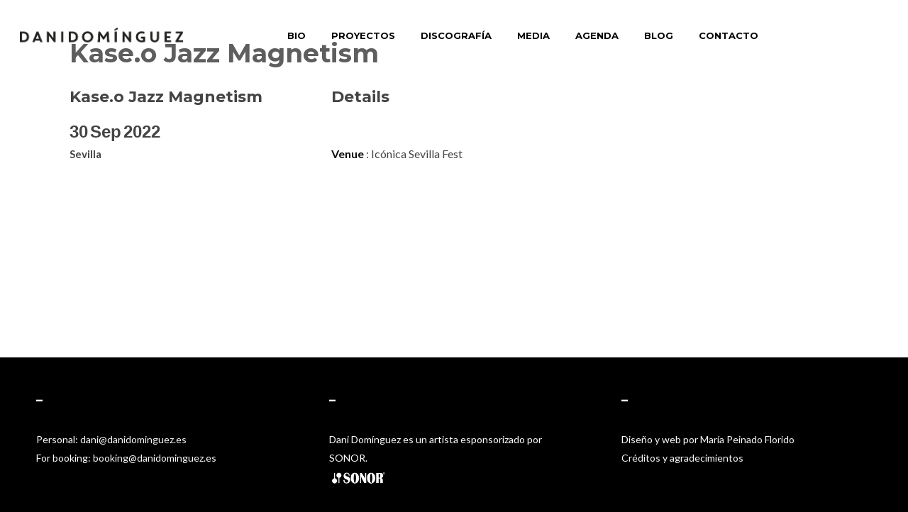

--- FILE ---
content_type: text/html; charset=UTF-8
request_url: https://danidominguez.es/show/kase-o-jazz-magnetism-43/
body_size: 19222
content:
<!DOCTYPE html>
<html lang="es" itemscope itemtype="http://schema.org/WebPage">
<head>
	<meta charset="UTF-8">
	<meta name="viewport" content="width=device-width, initial-scale=1">
	<link rel="profile" href="https://gmpg.org/xfn/11">

	<meta name='robots' content='noindex, follow' />

	<!-- This site is optimized with the Yoast SEO plugin v17.8 - https://yoast.com/wordpress/plugins/seo/ -->
	<title>Kase.o Jazz Magnetism - Dani Dominguez | Batería</title>
	<meta property="og:locale" content="es_ES" />
	<meta property="og:type" content="article" />
	<meta property="og:title" content="Kase.o Jazz Magnetism - Dani Dominguez | Batería" />
	<meta property="og:url" content="https://danidominguez.es/show/kase-o-jazz-magnetism-43/" />
	<meta property="og:site_name" content="Dani Dominguez | Batería" />
	<meta name="twitter:card" content="summary" />
	<script type="application/ld+json" class="yoast-schema-graph">{"@context":"https://schema.org","@graph":[{"@type":"Organization","@id":"https://danidominguez.es/#organization","name":"Dani Dominguez | Bater\u00eda","url":"https://danidominguez.es/","sameAs":[],"logo":{"@type":"ImageObject","@id":"https://danidominguez.es/#logo","inLanguage":"es","url":"https://danidominguez.es/wp-content/uploads/danidominguez-negro.png","contentUrl":"https://danidominguez.es/wp-content/uploads/danidominguez-negro.png","width":483,"height":200,"caption":"Dani Dominguez | Bater\u00eda"},"image":{"@id":"https://danidominguez.es/#logo"}},{"@type":"WebSite","@id":"https://danidominguez.es/#website","url":"https://danidominguez.es/","name":"Dani Dominguez | Bater\u00eda","description":"Web del m\u00fasico y productor espa\u00f1ol Dani Dominguez","publisher":{"@id":"https://danidominguez.es/#organization"},"potentialAction":[{"@type":"SearchAction","target":{"@type":"EntryPoint","urlTemplate":"https://danidominguez.es/?s={search_term_string}"},"query-input":"required name=search_term_string"}],"inLanguage":"es"},{"@type":"WebPage","@id":"https://danidominguez.es/show/kase-o-jazz-magnetism-43/#webpage","url":"https://danidominguez.es/show/kase-o-jazz-magnetism-43/","name":"Kase.o Jazz Magnetism - Dani Dominguez | Bater\u00eda","isPartOf":{"@id":"https://danidominguez.es/#website"},"datePublished":"2022-09-21T18:21:40+00:00","dateModified":"2022-09-21T18:21:40+00:00","breadcrumb":{"@id":"https://danidominguez.es/show/kase-o-jazz-magnetism-43/#breadcrumb"},"inLanguage":"es","potentialAction":[{"@type":"ReadAction","target":["https://danidominguez.es/show/kase-o-jazz-magnetism-43/"]}]},{"@type":"BreadcrumbList","@id":"https://danidominguez.es/show/kase-o-jazz-magnetism-43/#breadcrumb","itemListElement":[{"@type":"ListItem","position":1,"name":"Portada","item":"https://danidominguez.es/"},{"@type":"ListItem","position":2,"name":"Kase.o Jazz Magnetism"}]}]}</script>
	<!-- / Yoast SEO plugin. -->


<link rel='dns-prefetch' href='//fonts.googleapis.com' />
<link rel='dns-prefetch' href='//s.w.org' />
<link href='https://fonts.gstatic.com' crossorigin rel='preconnect' />
<link rel="alternate" type="application/rss+xml" title="Dani Dominguez | Batería &raquo; Feed" href="https://danidominguez.es/feed/" />
<link rel="alternate" type="application/rss+xml" title="Dani Dominguez | Batería &raquo; Feed de los comentarios" href="https://danidominguez.es/comments/feed/" />
		<script type="text/javascript">
			window._wpemojiSettings = {"baseUrl":"https:\/\/s.w.org\/images\/core\/emoji\/13.1.0\/72x72\/","ext":".png","svgUrl":"https:\/\/s.w.org\/images\/core\/emoji\/13.1.0\/svg\/","svgExt":".svg","source":{"concatemoji":"https:\/\/danidominguez.es\/wp-includes\/js\/wp-emoji-release.min.js?ver=5.8.12"}};
			!function(e,a,t){var n,r,o,i=a.createElement("canvas"),p=i.getContext&&i.getContext("2d");function s(e,t){var a=String.fromCharCode;p.clearRect(0,0,i.width,i.height),p.fillText(a.apply(this,e),0,0);e=i.toDataURL();return p.clearRect(0,0,i.width,i.height),p.fillText(a.apply(this,t),0,0),e===i.toDataURL()}function c(e){var t=a.createElement("script");t.src=e,t.defer=t.type="text/javascript",a.getElementsByTagName("head")[0].appendChild(t)}for(o=Array("flag","emoji"),t.supports={everything:!0,everythingExceptFlag:!0},r=0;r<o.length;r++)t.supports[o[r]]=function(e){if(!p||!p.fillText)return!1;switch(p.textBaseline="top",p.font="600 32px Arial",e){case"flag":return s([127987,65039,8205,9895,65039],[127987,65039,8203,9895,65039])?!1:!s([55356,56826,55356,56819],[55356,56826,8203,55356,56819])&&!s([55356,57332,56128,56423,56128,56418,56128,56421,56128,56430,56128,56423,56128,56447],[55356,57332,8203,56128,56423,8203,56128,56418,8203,56128,56421,8203,56128,56430,8203,56128,56423,8203,56128,56447]);case"emoji":return!s([10084,65039,8205,55357,56613],[10084,65039,8203,55357,56613])}return!1}(o[r]),t.supports.everything=t.supports.everything&&t.supports[o[r]],"flag"!==o[r]&&(t.supports.everythingExceptFlag=t.supports.everythingExceptFlag&&t.supports[o[r]]);t.supports.everythingExceptFlag=t.supports.everythingExceptFlag&&!t.supports.flag,t.DOMReady=!1,t.readyCallback=function(){t.DOMReady=!0},t.supports.everything||(n=function(){t.readyCallback()},a.addEventListener?(a.addEventListener("DOMContentLoaded",n,!1),e.addEventListener("load",n,!1)):(e.attachEvent("onload",n),a.attachEvent("onreadystatechange",function(){"complete"===a.readyState&&t.readyCallback()})),(n=t.source||{}).concatemoji?c(n.concatemoji):n.wpemoji&&n.twemoji&&(c(n.twemoji),c(n.wpemoji)))}(window,document,window._wpemojiSettings);
		</script>
		<style type="text/css">
img.wp-smiley,
img.emoji {
	display: inline !important;
	border: none !important;
	box-shadow: none !important;
	height: 1em !important;
	width: 1em !important;
	margin: 0 .07em !important;
	vertical-align: -0.1em !important;
	background: none !important;
	padding: 0 !important;
}
</style>
	<link rel='stylesheet' id='wp-block-library-css'  href='https://danidominguez.es/wp-includes/css/dist/block-library/style.min.css?ver=5.8.12' type='text/css' media='all' />
<link rel='stylesheet' id='contact-form-7-css'  href='https://danidominguez.es/wp-content/plugins/contact-form-7/includes/css/styles.css?ver=5.5.3' type='text/css' media='all' />
<link rel='stylesheet' id='wdv3u-styles-css'  href='https://danidominguez.es/wp-content/plugins/wolf-decibel-v3-updater/backcompat/vc/css/old-vc.css?ver=1.0.1' type='text/css' media='all' />
<link rel='stylesheet' id='vc_linecons-css'  href='https://danidominguez.es/wp-content/plugins/js_composer/assets/css/lib/vc-linecons/vc_linecons_icons.min.css?ver=6.1' type='text/css' media='all' />
<link rel='stylesheet' id='dashicons-css'  href='https://danidominguez.es/wp-includes/css/dashicons.min.css?ver=5.8.12' type='text/css' media='all' />
<link rel='stylesheet' id='wolf-jplayer-css'  href='https://danidominguez.es/wp-content/plugins/wolf-jplayer/assets/css/min/jplayer-default.min.css?ver=2.1.7.3' type='text/css' media='all' />
<link rel='stylesheet' id='wolf-tour-dates-css'  href='https://danidominguez.es/wp-content/plugins/wolf-tour-dates/assets/css/tour-dates.min.css?ver=1.1.7' type='text/css' media='all' />
<link rel='stylesheet' id='swipebox-css'  href='https://danidominguez.es/wp-content/plugins/wolf-visual-composer/assets/css/lib/swipebox.min.css?ver=1.3.0' type='text/css' media='all' />
<link rel='stylesheet' id='flexslider-css'  href='https://danidominguez.es/wp-content/plugins/js_composer/assets/lib/bower/flexslider/flexslider.min.css?ver=6.1' type='text/css' media='all' />
<link rel='stylesheet' id='flickity-css'  href='https://danidominguez.es/wp-content/plugins/wolf-visual-composer/assets/css/lib/flickity.min.css?ver=2.2.1' type='text/css' media='all' />
<link rel='stylesheet' id='lity-css'  href='https://danidominguez.es/wp-content/plugins/wolf-visual-composer/assets/css/lib/lity.min.css?ver=2.2.2' type='text/css' media='all' />
<link rel='stylesheet' id='font-awesome-css'  href='https://danidominguez.es/wp-content/plugins/wolf-visual-composer/assets/css/lib/fontawesome/fontawesome.css?ver=4.7.0' type='text/css' media='all' />
<link rel='stylesheet' id='wvc-styles-css'  href='https://danidominguez.es/wp-content/plugins/wolf-visual-composer/assets/css/wvc.min.css?ver=3.6.4' type='text/css' media='all' />
<style id='wvc-styles-inline-css' type='text/css'>
 .wvc-background-color-black{ background-color:#000000; } .wvc-border-color-black{ border-color:#000000; } .wvc-button-background-color-black{ background-color:#000000; color:#000000; border-color:#000000; } .wvc-button-background-color-black .wvc-button-background-fill{ box-shadow:0 0 0 0 #000000; background-color:#000000; } .wvc-icon-color-black{ color:#000000; } .wvc-svg-icon-color-black svg *{ stroke:#000000!important; } .wvc-icon-background-color-black{ box-shadow:0 0 0 0 #000000; background-color:#000000; color:#000000; border-color:#000000; } .wvc-icon-background-color-black .wvc-icon-background-fill{ box-shadow:0 0 0 0 #000000; background-color:#000000; } .wvc-text-color-black{ color:#000000!important; } .wvc-background-color-lightergrey{ background-color:#f7f7f7; } .wvc-border-color-lightergrey{ border-color:#f7f7f7; } .wvc-button-background-color-lightergrey{ background-color:#f7f7f7; color:#f7f7f7; border-color:#f7f7f7; } .wvc-button-background-color-lightergrey .wvc-button-background-fill{ box-shadow:0 0 0 0 #f7f7f7; background-color:#f7f7f7; } .wvc-icon-color-lightergrey{ color:#f7f7f7; } .wvc-svg-icon-color-lightergrey svg *{ stroke:#f7f7f7!important; } .wvc-icon-background-color-lightergrey{ box-shadow:0 0 0 0 #f7f7f7; background-color:#f7f7f7; color:#f7f7f7; border-color:#f7f7f7; } .wvc-icon-background-color-lightergrey .wvc-icon-background-fill{ box-shadow:0 0 0 0 #f7f7f7; background-color:#f7f7f7; } .wvc-text-color-lightergrey{ color:#f7f7f7!important; } .wvc-background-color-darkgrey{ background-color:#444444; } .wvc-border-color-darkgrey{ border-color:#444444; } .wvc-button-background-color-darkgrey{ background-color:#444444; color:#444444; border-color:#444444; } .wvc-button-background-color-darkgrey .wvc-button-background-fill{ box-shadow:0 0 0 0 #444444; background-color:#444444; } .wvc-icon-color-darkgrey{ color:#444444; } .wvc-svg-icon-color-darkgrey svg *{ stroke:#444444!important; } .wvc-icon-background-color-darkgrey{ box-shadow:0 0 0 0 #444444; background-color:#444444; color:#444444; border-color:#444444; } .wvc-icon-background-color-darkgrey .wvc-icon-background-fill{ box-shadow:0 0 0 0 #444444; background-color:#444444; } .wvc-text-color-darkgrey{ color:#444444!important; } .wvc-background-color-white{ background-color:#ffffff; } .wvc-border-color-white{ border-color:#ffffff; } .wvc-button-background-color-white{ background-color:#ffffff; color:#ffffff; border-color:#ffffff; } .wvc-button-background-color-white .wvc-button-background-fill{ box-shadow:0 0 0 0 #ffffff; background-color:#ffffff; } .wvc-icon-color-white{ color:#ffffff; } .wvc-svg-icon-color-white svg *{ stroke:#ffffff!important; } .wvc-icon-background-color-white{ box-shadow:0 0 0 0 #ffffff; background-color:#ffffff; color:#ffffff; border-color:#ffffff; } .wvc-icon-background-color-white .wvc-icon-background-fill{ box-shadow:0 0 0 0 #ffffff; background-color:#ffffff; } .wvc-text-color-white{ color:#ffffff!important; } .wvc-background-color-orange{ background-color:#F7BE68; } .wvc-border-color-orange{ border-color:#F7BE68; } .wvc-button-background-color-orange{ background-color:#F7BE68; color:#F7BE68; border-color:#F7BE68; } .wvc-button-background-color-orange .wvc-button-background-fill{ box-shadow:0 0 0 0 #F7BE68; background-color:#F7BE68; } .wvc-icon-color-orange{ color:#F7BE68; } .wvc-svg-icon-color-orange svg *{ stroke:#F7BE68!important; } .wvc-icon-background-color-orange{ box-shadow:0 0 0 0 #F7BE68; background-color:#F7BE68; color:#F7BE68; border-color:#F7BE68; } .wvc-icon-background-color-orange .wvc-icon-background-fill{ box-shadow:0 0 0 0 #F7BE68; background-color:#F7BE68; } .wvc-text-color-orange{ color:#F7BE68!important; } .wvc-background-color-green{ background-color:#6DAB3C; } .wvc-border-color-green{ border-color:#6DAB3C; } .wvc-button-background-color-green{ background-color:#6DAB3C; color:#6DAB3C; border-color:#6DAB3C; } .wvc-button-background-color-green .wvc-button-background-fill{ box-shadow:0 0 0 0 #6DAB3C; background-color:#6DAB3C; } .wvc-icon-color-green{ color:#6DAB3C; } .wvc-svg-icon-color-green svg *{ stroke:#6DAB3C!important; } .wvc-icon-background-color-green{ box-shadow:0 0 0 0 #6DAB3C; background-color:#6DAB3C; color:#6DAB3C; border-color:#6DAB3C; } .wvc-icon-background-color-green .wvc-icon-background-fill{ box-shadow:0 0 0 0 #6DAB3C; background-color:#6DAB3C; } .wvc-text-color-green{ color:#6DAB3C!important; } .wvc-background-color-turquoise{ background-color:#49afcd; } .wvc-border-color-turquoise{ border-color:#49afcd; } .wvc-button-background-color-turquoise{ background-color:#49afcd; color:#49afcd; border-color:#49afcd; } .wvc-button-background-color-turquoise .wvc-button-background-fill{ box-shadow:0 0 0 0 #49afcd; background-color:#49afcd; } .wvc-icon-color-turquoise{ color:#49afcd; } .wvc-svg-icon-color-turquoise svg *{ stroke:#49afcd!important; } .wvc-icon-background-color-turquoise{ box-shadow:0 0 0 0 #49afcd; background-color:#49afcd; color:#49afcd; border-color:#49afcd; } .wvc-icon-background-color-turquoise .wvc-icon-background-fill{ box-shadow:0 0 0 0 #49afcd; background-color:#49afcd; } .wvc-text-color-turquoise{ color:#49afcd!important; } .wvc-background-color-violet{ background-color:#8D6DC4; } .wvc-border-color-violet{ border-color:#8D6DC4; } .wvc-button-background-color-violet{ background-color:#8D6DC4; color:#8D6DC4; border-color:#8D6DC4; } .wvc-button-background-color-violet .wvc-button-background-fill{ box-shadow:0 0 0 0 #8D6DC4; background-color:#8D6DC4; } .wvc-icon-color-violet{ color:#8D6DC4; } .wvc-svg-icon-color-violet svg *{ stroke:#8D6DC4!important; } .wvc-icon-background-color-violet{ box-shadow:0 0 0 0 #8D6DC4; background-color:#8D6DC4; color:#8D6DC4; border-color:#8D6DC4; } .wvc-icon-background-color-violet .wvc-icon-background-fill{ box-shadow:0 0 0 0 #8D6DC4; background-color:#8D6DC4; } .wvc-text-color-violet{ color:#8D6DC4!important; } .wvc-background-color-pink{ background-color:#FE6C61; } .wvc-border-color-pink{ border-color:#FE6C61; } .wvc-button-background-color-pink{ background-color:#FE6C61; color:#FE6C61; border-color:#FE6C61; } .wvc-button-background-color-pink .wvc-button-background-fill{ box-shadow:0 0 0 0 #FE6C61; background-color:#FE6C61; } .wvc-icon-color-pink{ color:#FE6C61; } .wvc-svg-icon-color-pink svg *{ stroke:#FE6C61!important; } .wvc-icon-background-color-pink{ box-shadow:0 0 0 0 #FE6C61; background-color:#FE6C61; color:#FE6C61; border-color:#FE6C61; } .wvc-icon-background-color-pink .wvc-icon-background-fill{ box-shadow:0 0 0 0 #FE6C61; background-color:#FE6C61; } .wvc-text-color-pink{ color:#FE6C61!important; } .wvc-background-color-greyblue{ background-color:#49535a; } .wvc-border-color-greyblue{ border-color:#49535a; } .wvc-button-background-color-greyblue{ background-color:#49535a; color:#49535a; border-color:#49535a; } .wvc-button-background-color-greyblue .wvc-button-background-fill{ box-shadow:0 0 0 0 #49535a; background-color:#49535a; } .wvc-icon-color-greyblue{ color:#49535a; } .wvc-svg-icon-color-greyblue svg *{ stroke:#49535a!important; } .wvc-icon-background-color-greyblue{ box-shadow:0 0 0 0 #49535a; background-color:#49535a; color:#49535a; border-color:#49535a; } .wvc-icon-background-color-greyblue .wvc-icon-background-fill{ box-shadow:0 0 0 0 #49535a; background-color:#49535a; } .wvc-text-color-greyblue{ color:#49535a!important; } .wvc-background-color-red{ background-color:#da4f49; } .wvc-border-color-red{ border-color:#da4f49; } .wvc-button-background-color-red{ background-color:#da4f49; color:#da4f49; border-color:#da4f49; } .wvc-button-background-color-red .wvc-button-background-fill{ box-shadow:0 0 0 0 #da4f49; background-color:#da4f49; } .wvc-icon-color-red{ color:#da4f49; } .wvc-svg-icon-color-red svg *{ stroke:#da4f49!important; } .wvc-icon-background-color-red{ box-shadow:0 0 0 0 #da4f49; background-color:#da4f49; color:#da4f49; border-color:#da4f49; } .wvc-icon-background-color-red .wvc-icon-background-fill{ box-shadow:0 0 0 0 #da4f49; background-color:#da4f49; } .wvc-text-color-red{ color:#da4f49!important; } .wvc-background-color-yellow{ background-color:#e6ae48; } .wvc-border-color-yellow{ border-color:#e6ae48; } .wvc-button-background-color-yellow{ background-color:#e6ae48; color:#e6ae48; border-color:#e6ae48; } .wvc-button-background-color-yellow .wvc-button-background-fill{ box-shadow:0 0 0 0 #e6ae48; background-color:#e6ae48; } .wvc-icon-color-yellow{ color:#e6ae48; } .wvc-svg-icon-color-yellow svg *{ stroke:#e6ae48!important; } .wvc-icon-background-color-yellow{ box-shadow:0 0 0 0 #e6ae48; background-color:#e6ae48; color:#e6ae48; border-color:#e6ae48; } .wvc-icon-background-color-yellow .wvc-icon-background-fill{ box-shadow:0 0 0 0 #e6ae48; background-color:#e6ae48; } .wvc-text-color-yellow{ color:#e6ae48!important; } .wvc-background-color-blue{ background-color:#75D69C; } .wvc-border-color-blue{ border-color:#75D69C; } .wvc-button-background-color-blue{ background-color:#75D69C; color:#75D69C; border-color:#75D69C; } .wvc-button-background-color-blue .wvc-button-background-fill{ box-shadow:0 0 0 0 #75D69C; background-color:#75D69C; } .wvc-icon-color-blue{ color:#75D69C; } .wvc-svg-icon-color-blue svg *{ stroke:#75D69C!important; } .wvc-icon-background-color-blue{ box-shadow:0 0 0 0 #75D69C; background-color:#75D69C; color:#75D69C; border-color:#75D69C; } .wvc-icon-background-color-blue .wvc-icon-background-fill{ box-shadow:0 0 0 0 #75D69C; background-color:#75D69C; } .wvc-text-color-blue{ color:#75D69C!important; } .wvc-background-color-peacoc{ background-color:#4CADC9; } .wvc-border-color-peacoc{ border-color:#4CADC9; } .wvc-button-background-color-peacoc{ background-color:#4CADC9; color:#4CADC9; border-color:#4CADC9; } .wvc-button-background-color-peacoc .wvc-button-background-fill{ box-shadow:0 0 0 0 #4CADC9; background-color:#4CADC9; } .wvc-icon-color-peacoc{ color:#4CADC9; } .wvc-svg-icon-color-peacoc svg *{ stroke:#4CADC9!important; } .wvc-icon-background-color-peacoc{ box-shadow:0 0 0 0 #4CADC9; background-color:#4CADC9; color:#4CADC9; border-color:#4CADC9; } .wvc-icon-background-color-peacoc .wvc-icon-background-fill{ box-shadow:0 0 0 0 #4CADC9; background-color:#4CADC9; } .wvc-text-color-peacoc{ color:#4CADC9!important; } .wvc-background-color-chino{ background-color:#CEC2AB; } .wvc-border-color-chino{ border-color:#CEC2AB; } .wvc-button-background-color-chino{ background-color:#CEC2AB; color:#CEC2AB; border-color:#CEC2AB; } .wvc-button-background-color-chino .wvc-button-background-fill{ box-shadow:0 0 0 0 #CEC2AB; background-color:#CEC2AB; } .wvc-icon-color-chino{ color:#CEC2AB; } .wvc-svg-icon-color-chino svg *{ stroke:#CEC2AB!important; } .wvc-icon-background-color-chino{ box-shadow:0 0 0 0 #CEC2AB; background-color:#CEC2AB; color:#CEC2AB; border-color:#CEC2AB; } .wvc-icon-background-color-chino .wvc-icon-background-fill{ box-shadow:0 0 0 0 #CEC2AB; background-color:#CEC2AB; } .wvc-text-color-chino{ color:#CEC2AB!important; } .wvc-background-color-mulled-wine{ background-color:#50485B; } .wvc-border-color-mulled-wine{ border-color:#50485B; } .wvc-button-background-color-mulled-wine{ background-color:#50485B; color:#50485B; border-color:#50485B; } .wvc-button-background-color-mulled-wine .wvc-button-background-fill{ box-shadow:0 0 0 0 #50485B; background-color:#50485B; } .wvc-icon-color-mulled-wine{ color:#50485B; } .wvc-svg-icon-color-mulled-wine svg *{ stroke:#50485B!important; } .wvc-icon-background-color-mulled-wine{ box-shadow:0 0 0 0 #50485B; background-color:#50485B; color:#50485B; border-color:#50485B; } .wvc-icon-background-color-mulled-wine .wvc-icon-background-fill{ box-shadow:0 0 0 0 #50485B; background-color:#50485B; } .wvc-text-color-mulled-wine{ color:#50485B!important; } .wvc-background-color-vista-blue{ background-color:#75D69C; } .wvc-border-color-vista-blue{ border-color:#75D69C; } .wvc-button-background-color-vista-blue{ background-color:#75D69C; color:#75D69C; border-color:#75D69C; } .wvc-button-background-color-vista-blue .wvc-button-background-fill{ box-shadow:0 0 0 0 #75D69C; background-color:#75D69C; } .wvc-icon-color-vista-blue{ color:#75D69C; } .wvc-svg-icon-color-vista-blue svg *{ stroke:#75D69C!important; } .wvc-icon-background-color-vista-blue{ box-shadow:0 0 0 0 #75D69C; background-color:#75D69C; color:#75D69C; border-color:#75D69C; } .wvc-icon-background-color-vista-blue .wvc-icon-background-fill{ box-shadow:0 0 0 0 #75D69C; background-color:#75D69C; } .wvc-text-color-vista-blue{ color:#75D69C!important; } .wvc-background-color-grey{ background-color:#EBEBEB; } .wvc-border-color-grey{ border-color:#EBEBEB; } .wvc-button-background-color-grey{ background-color:#EBEBEB; color:#EBEBEB; border-color:#EBEBEB; } .wvc-button-background-color-grey .wvc-button-background-fill{ box-shadow:0 0 0 0 #EBEBEB; background-color:#EBEBEB; } .wvc-icon-color-grey{ color:#EBEBEB; } .wvc-svg-icon-color-grey svg *{ stroke:#EBEBEB!important; } .wvc-icon-background-color-grey{ box-shadow:0 0 0 0 #EBEBEB; background-color:#EBEBEB; color:#EBEBEB; border-color:#EBEBEB; } .wvc-icon-background-color-grey .wvc-icon-background-fill{ box-shadow:0 0 0 0 #EBEBEB; background-color:#EBEBEB; } .wvc-text-color-grey{ color:#EBEBEB!important; } .wvc-background-color-sky{ background-color:#5AA1E3; } .wvc-border-color-sky{ border-color:#5AA1E3; } .wvc-button-background-color-sky{ background-color:#5AA1E3; color:#5AA1E3; border-color:#5AA1E3; } .wvc-button-background-color-sky .wvc-button-background-fill{ box-shadow:0 0 0 0 #5AA1E3; background-color:#5AA1E3; } .wvc-icon-color-sky{ color:#5AA1E3; } .wvc-svg-icon-color-sky svg *{ stroke:#5AA1E3!important; } .wvc-icon-background-color-sky{ box-shadow:0 0 0 0 #5AA1E3; background-color:#5AA1E3; color:#5AA1E3; border-color:#5AA1E3; } .wvc-icon-background-color-sky .wvc-icon-background-fill{ box-shadow:0 0 0 0 #5AA1E3; background-color:#5AA1E3; } .wvc-text-color-sky{ color:#5AA1E3!important; } .wvc-background-color-juicy-pink{ background-color:#F4524D; } .wvc-border-color-juicy-pink{ border-color:#F4524D; } .wvc-button-background-color-juicy-pink{ background-color:#F4524D; color:#F4524D; border-color:#F4524D; } .wvc-button-background-color-juicy-pink .wvc-button-background-fill{ box-shadow:0 0 0 0 #F4524D; background-color:#F4524D; } .wvc-icon-color-juicy-pink{ color:#F4524D; } .wvc-svg-icon-color-juicy-pink svg *{ stroke:#F4524D!important; } .wvc-icon-background-color-juicy-pink{ box-shadow:0 0 0 0 #F4524D; background-color:#F4524D; color:#F4524D; border-color:#F4524D; } .wvc-icon-background-color-juicy-pink .wvc-icon-background-fill{ box-shadow:0 0 0 0 #F4524D; background-color:#F4524D; } .wvc-text-color-juicy-pink{ color:#F4524D!important; } .wvc-background-color-sandy-brown{ background-color:#F79468; } .wvc-border-color-sandy-brown{ border-color:#F79468; } .wvc-button-background-color-sandy-brown{ background-color:#F79468; color:#F79468; border-color:#F79468; } .wvc-button-background-color-sandy-brown .wvc-button-background-fill{ box-shadow:0 0 0 0 #F79468; background-color:#F79468; } .wvc-icon-color-sandy-brown{ color:#F79468; } .wvc-svg-icon-color-sandy-brown svg *{ stroke:#F79468!important; } .wvc-icon-background-color-sandy-brown{ box-shadow:0 0 0 0 #F79468; background-color:#F79468; color:#F79468; border-color:#F79468; } .wvc-icon-background-color-sandy-brown .wvc-icon-background-fill{ box-shadow:0 0 0 0 #F79468; background-color:#F79468; } .wvc-text-color-sandy-brown{ color:#F79468!important; } .wvc-background-color-purple{ background-color:#B97EBB; } .wvc-border-color-purple{ border-color:#B97EBB; } .wvc-button-background-color-purple{ background-color:#B97EBB; color:#B97EBB; border-color:#B97EBB; } .wvc-button-background-color-purple .wvc-button-background-fill{ box-shadow:0 0 0 0 #B97EBB; background-color:#B97EBB; } .wvc-icon-color-purple{ color:#B97EBB; } .wvc-svg-icon-color-purple svg *{ stroke:#B97EBB!important; } .wvc-icon-background-color-purple{ box-shadow:0 0 0 0 #B97EBB; background-color:#B97EBB; color:#B97EBB; border-color:#B97EBB; } .wvc-icon-background-color-purple .wvc-icon-background-fill{ box-shadow:0 0 0 0 #B97EBB; background-color:#B97EBB; } .wvc-text-color-purple{ color:#B97EBB!important; } .wvc-background-color-accent{ background-color:#f84d1d; } .wvc-border-color-accent{ border-color:#f84d1d; } .wvc-button-background-color-accent{ background-color:#f84d1d; color:#f84d1d; border-color:#f84d1d; } .wvc-button-background-color-accent .wvc-button-background-fill{ box-shadow:0 0 0 0 #f84d1d; background-color:#f84d1d; } .wvc-icon-color-accent{ color:#f84d1d; } .wvc-svg-icon-color-accent svg *{ stroke:#f84d1d!important; } .wvc-icon-background-color-accent{ box-shadow:0 0 0 0 #f84d1d; background-color:#f84d1d; color:#f84d1d; border-color:#f84d1d; } .wvc-icon-background-color-accent .wvc-icon-background-fill{ box-shadow:0 0 0 0 #f84d1d; background-color:#f84d1d; } .wvc-text-color-accent{ color:#f84d1d!important; } 
</style>
<link rel='stylesheet' id='decibel-google-fonts-css'  href='https://fonts.googleapis.com/css?family=Lato:400,700,900%7COpen+Sans:400,700,900%7CMontserrat:400,500,600,700,900%7COswald%7CSpecial+Elite%7CPlayfair+Display:400,700&#038;subset=latin,latin-ext' type='text/css' media='all' />
<link rel='stylesheet' id='socicon-css'  href='https://danidominguez.es/wp-content/plugins/wolf-visual-composer/assets/css/lib/socicon/socicon.min.css?ver=3.5' type='text/css' media='all' />
<link rel='stylesheet' id='linea-icons-css'  href='https://danidominguez.es/wp-content/plugins/wolf-visual-composer/assets/css/lib/linea-icons/linea-icons.min.css?ver=1.0.0' type='text/css' media='all' />
<link rel='stylesheet' id='linearicons-css'  href='https://danidominguez.es/wp-content/plugins/wolf-visual-composer/assets/css/lib/linearicons/linearicons.min.css?ver=1.0.0' type='text/css' media='all' />
<link rel='stylesheet' id='mediaelement-css'  href='https://danidominguez.es/wp-includes/js/mediaelement/mediaelementplayer-legacy.min.css?ver=4.2.16' type='text/css' media='all' />
<link rel='stylesheet' id='wp-mediaelement-css'  href='https://danidominguez.es/wp-includes/js/mediaelement/wp-mediaelement.min.css?ver=5.8.12' type='text/css' media='all' />
<link rel='stylesheet' id='normalize-css'  href='https://danidominguez.es/wp-content/themes/decibel/assets/css/lib/normalize.min.css?ver=3.0.0' type='text/css' media='all' />
<link rel='stylesheet' id='fancybox-css'  href='https://danidominguez.es/wp-content/themes/decibel/assets/css/lib/jquery.fancybox.min.css?ver=3.5.2' type='text/css' media='all' />
<link rel='stylesheet' id='decibel-style-css'  href='https://danidominguez.es/wp-content/themes/decibel/assets/css/main.min.css?ver=1.0.0' type='text/css' media='all' />
<style id='decibel-style-inline-css' type='text/css'>
/* Color Scheme */ /* Body Background Color */ body, .frame-border, .site-container{ background-color: #000000; } /* Page Background Color */ .site-header, .post-header-container, .content-inner, #logo-bar, .nav-bar, .loading-overlay, .no-hero #hero, .wvc-font-default, #topbar{ background-color: #ffffff; } /* Submenu color */ #site-navigation-primary-desktop .mega-menu-panel, #site-navigation-primary-desktop ul.sub-menu, #mobile-menu-panel, .offcanvas-menu-panel, .lateral-menu-panel, .cart-panel, .wwcs-selector{ background:#f7f7f7; } .cart-panel{ background:#f7f7f7!important; } .panel-closer-overlay{ } .overlay-menu-panel{ background:rgba( 247,247,247, 0.95); } /* Sub menu Font Color */ .nav-menu-desktop li ul li:not(.menu-button-primary):not(.menu-button-secondary) .menu-item-text-container, .nav-menu-desktop li ul.sub-menu li:not(.menu-button-primary):not(.menu-button-secondary).menu-item-has-children > a:before, .nav-menu-desktop li ul li.not-linked > a:first-child .menu-item-text-container, .mega-menu-tagline-text, .wwcs-selector{ color: #ffffff; } .cart-panel, .cart-panel a, .cart-panel strong, .cart-panel b{ color: #ffffff!important; } #close-side-panel-icon{ color: #ffffff!important; } .nav-menu-vertical li a, .nav-menu-mobile li a, .nav-menu-vertical li.menu-item-has-children:before, .nav-menu-vertical li.page_item_has_children:before, .nav-menu-vertical li.active:before, .nav-menu-mobile li.menu-item-has-children:before, .nav-menu-mobile li.page_item_has_children:before, .nav-menu-mobile li.active:before{ color: #ffffff!important; } .lateral-menu-panel .wvc-icon:before{ color: #ffffff!important; } .nav-menu-desktop li ul.sub-menu li.menu-item-has-children > a:before{ color: #ffffff; } .cart-panel, .cart-panel a, .cart-panel strong, .cart-panel b{ color: #ffffff!important; } /* Accent Color */ .accent{ color:#f84d1d; } .accent-color-is-black .wvc-font-color-light .accent{ color:white; } .logo-text:after{ color:#f84d1d; } #decibel-loading-point{ color:#f84d1d; } #back-to-top:hover{ background:#f84d1d!important; border-color:#f84d1d!important; } #decibel-cursor-dot{ background-color:#f84d1d; } blockquote:before{ color:#f84d1d!important; } .decibel-heading:after{ color:#f84d1d; } .wvc-single-image-overlay-title span:after, .work-meta-value a:hover{ color:#f84d1d; } .nav-menu li.sale .menu-item-text-container:before, .nav-menu-mobile li.sale .menu-item-text-container:before { background:#f84d1d!important; } .widget_price_filter .ui-slider .ui-slider-range, mark, p.demo_store, .woocommerce-store-notice{ background-color:#f84d1d; } .button-secondary{ background-color:#f84d1d; border-color:#f84d1d; } .decibel-button-special-accent, .decibel-button-solid-accent{ border-color:#f84d1d; } .decibel-button-solid-accent, .decibel-button-special-accent{ background-color:#f84d1d; } .decibel-button-outline-accent{ border-color:#f84d1d; } .decibel-button-outline-accent:hover{ background-color:#f84d1d; } .entry-post-standard .entry-title a:hover, .entry-post-standard .entry-meta a:hover, .entry-post-grid .entry-title a:hover, .entry-post-grid .entry-meta a:hover, .entry-post-masonry .entry-title a:hover, .entry-post-masonry .entry-meta a:hover{ color:#f84d1d!important; } .wolf-twitter-widget a.wolf-tweet-link, .wolf-bigtweet-content a, .widget.widget_categories a:hover, .widget.widget_pages a:hover, .widget .tagcloud a:hover, .widget.widget_recent_comments a:hover, .widget.widget_recent_entries a:hover, .widget.widget_archive a:hover, .widget.widget_meta a:hover, .widget.widget_product_categories a:hover, .widget.widget_nav_menu a:hover, a.rsswidget:hover, .wvc-font-dark .wolf-twitter-widget a.wolf-tweet-link:hover, .wvc-font-dark .widget.widget_categories a:hover, .wvc-font-dark .widget.widget_pages a:hover, .wvc-font-dark .widget .tagcloud a:hover, .wvc-font-dark .widget.widget_recent_comments a:hover, .wvc-font-dark .widget.widget_recent_entries a:hover, .wvc-font-dark .widget.widget_archive a:hover, .wvc-font-dark .widget.widget_meta a:hover, .wvc-font-dark .widget.widget_product_categories a:hover, .wvc-font-dark .widget.widget_nav_menu a:hover, .wvc-font-dark a.rsswidget:hover{ color:#f84d1d!important; } .group_table td a:hover{ color:#f84d1d; } .fancybox-thumbs>ul>li:before{ border-color:#f84d1d; } .wvc-background-color-accent{ background-color:#f84d1d; } .accent-color-is-black .wvc-font-color-light .wvc_bar_color_filler{ background-color:white!important; } .wvc-accordion-tab.ui-state-active a:after, .wvc-testimonial-avatar:after{ color:#f84d1d; } .wvc-tabs-menu li.ui-tabs-active a{ color:#f84d1d!important; } .wvc-highlight-accent{ background-color:#f84d1d; color:#fff; } .wvc-icon-background-color-accent{ box-shadow:0 0 0 0 #f84d1d; background-color:#f84d1d; color:#f84d1d; border-color:#f84d1d; } .wvc-icon-background-color-accent .wvc-icon-background-fill{ box-shadow:0 0 0 0 #f84d1d; background-color:#f84d1d; } .wvc-button-background-color-accent{ background-color:#f84d1d; color:#f84d1d; border-color:#f84d1d; } .wvc-button-background-color-accent .wvc-button-background-fill{ box-shadow:0 0 0 0 #f84d1d; background-color:#f84d1d; } .wvc-svg-icon-color-accent svg * { stroke:#f84d1d!important; } .wvc-one-page-nav-bullet-tip{ background-color: #f84d1d; } .wvc-one-page-nav-bullet-tip:before{ border-color: transparent transparent transparent #f84d1d; } .accent, .comment-reply-link, .bypostauthor .avatar{ color:#f84d1d; } .wvc-button-color-button-accent, .more-link, .buton-accent{ background-color: #f84d1d; border-color: #f84d1d; } .wvc-ils-item-title:before { background-color: #f84d1d!important; } .wvc-io-active .wvc-io-item-title:after, .wvc-interactive-overlay-item a:hover .wvc-io-item-title:after { color:#f84d1d; } .widget .tagcloud:before{ color:#f84d1d; } .group_table td a:hover{ color:#f84d1d; } .added_to_cart, .button, .button-download, .more-link, .wvc-mailchimp-submit, input[type=submit]{ background-color: #f84d1d; border-color: #f84d1d; } /* WVC icons */ .wvc-icon-color-accent{ color:#f84d1d; } .wvc-icon-background-color-accent{ box-shadow:0 0 0 0 #f84d1d; background-color:#f84d1d; color:#f84d1d; border-color:#f84d1d; } .wvc-icon-background-color-accent .wvc-icon-background-fill{ box-shadow:0 0 0 0 #f84d1d; background-color:#f84d1d; } #ajax-progress-bar{ background:#f84d1d; } .background-accent{ background: #f84d1d!important; } .mejs-container .mejs-controls .mejs-time-rail .mejs-time-current, .mejs-container .mejs-controls .mejs-time-rail .mejs-time-current, .mejs-container .mejs-controls .mejs-horizontal-volume-slider .mejs-horizontal-volume-current{ background: #f84d1d!important; } .trigger{ background-color: #f84d1d!important; border : solid 1px #f84d1d; } .bypostauthor .avatar { border: 3px solid #f84d1d; } ::selection { background: #f84d1d; } ::-moz-selection { background: #f84d1d; } .spinner{ color:#444444; } /********************* WVC ***********************/ .wvc-it-label{ color:#f84d1d; } .wvc-icon-box.wvc-icon-type-circle .wvc-icon-no-custom-style.wvc-hover-fill-in:hover, .wvc-icon-box.wvc-icon-type-square .wvc-icon-no-custom-style.wvc-hover-fill-in:hover { -webkit-box-shadow: inset 0 0 0 1em #f84d1d; box-shadow: inset 0 0 0 1em #f84d1d; border-color: #f84d1d; } .wvc-pricing-table-featured-text, .wvc-pricing-table-featured .wvc-pricing-table-button a{ background: #f84d1d; } .wvc-pricing-table-featured .wvc-pricing-table-price, .wvc-pricing-table-featured .wvc-pricing-table-currency { color: #f84d1d; } .wvc-pricing-table-featured .wvc-pricing-table-price-strike:before { background-color: #f84d1d; } .wvc-team-member-social-container a:hover{ color: #f84d1d; } /* Main Text Color */ body, .nav-label{ color:#444444; } .spinner-color, .sk-child:before, .sk-circle:before, .sk-cube:before{ background-color: #444444!important; } /* Strong Text Color */ a,strong, .products li .price, .products li .star-rating, .wr-print-button, table.cart thead, #content table.cart thead{ color: #0d0d0d; } .bit-widget-container, .entry-link{ color: #0d0d0d; } .wr-stars>span.wr-star-voted:before, .wr-stars>span.wr-star-voted~span:before{ color: #0d0d0d!important; } /* Border Color */ .widget-title, .woocommerce-tabs ul.tabs{ border-bottom-color:rgba( 13,13,13, 0.03); } .widget_layered_nav_filters ul li a{ border-color:rgba( 13,13,13, 0.03); } hr{ background:rgba( 13,13,13, 0.03); } /*.link:after, .underline:after, p:not(.attachment) > a:not(.no-link-style):not(.button):not(.button-download):not(.added_to_cart):not(.button-secondary):not(.menu-link):not(.filter-link):not(.entry-link):not(.more-link):not(.wvc-image-inner):not(.wvc-button):not(.wvc-bigtext-link):not(.wvc-fittext-link):not(.ui-tabs-anchor):not(.wvc-icon-title-link):not(.wvc-icon-link):not(.wvc-social-icon-link):not(.wvc-team-member-social):not(.wolf-tweet-link):not(.author-link):after, .link:before, .underline:before, p:not(.attachment) > a:not(.no-link-style):not(.button):not(.button-download):not(.added_to_cart):not(.button-secondary):not(.menu-link):not(.filter-link):not(.entry-link):not(.more-link):not(.wvc-image-inner):not(.wvc-button):not(.wvc-bigtext-link):not(.wvc-fittext-link):not(.ui-tabs-anchor):not(.wvc-icon-title-link):not(.wvc-icon-link):not(.wvc-social-icon-link):not(.wvc-team-member-social):not(.wolf-tweet-link):not(.author-link):before{ background: #f84d1d!important; }*/ .category-filter ul li a:before{ background:#f84d1d!important; } .category-label{ } /*.wvc-breadcrumb a:hover,*/ .wvc-list a:hover{ color:#f84d1d!important; } /*.nav-menu-desktop > li:not(.menu-button-primary):not(.menu-button-secondary) > a:first-child .menu-item-text-container:before{ color:#f84d1d; }*/ .nav-menu li.menu-button-primary > a:first-child > .menu-item-inner:not(:hover){ background:#f84d1d!important; } .nav-menu li.menu-button-primary > a:first-child > .menu-item-inner, .nav-menu li.menu-button-secondary > a:first-child > .menu-item-inner{ border-color:#f84d1d } .nav-menu li.menu-button-secondary > a:first-child > .menu-item-inner:hover{ background:#f84d1d; } .decibel-heading:after{ color:#f84d1d; } input[type=text]:focus, input[type=search]:focus, input[type=tel]:focus, input[type=time]:focus, input[type=url]:focus, input[type=week]:focus, input[type=password]:focus, input[type=checkbox]:focus, input[type=color]:focus, input[type=date]:focus, input[type=datetime]:focus, input[type=datetime-local]:focus, input[type=email]:focus, input[type=month]:focus, input[type=number]:focus, select:focus, textarea:focus{ border-color:#f84d1d!important; } /* Button */ .entry-mp-event .entry-container, .wvc-recipe-instructions o li:before, .wvc-recipe .wvc-recipe-counter-circle { background:#f84d1d; } .accent-color-light .category-label{ } .accent-color-dark .category-label{ } .coupon .button:hover{ background:#f84d1d!important; border-color:#f84d1d!important; } .menu-item-fill{ background:#f84d1d!important; } .audio-shortcode-container .mejs-container .mejs-controls > .mejs-playpause-button{ background:#f84d1d; } .menu-hover-style-h-underline .nav-menu-desktop li a span.menu-item-text-container:after{ background-color:#f84d1d!important; } ul.wc-tabs li:hover:after, ul.wc-tabs li.ui-tabs-active:after, ul.wc-tabs li.active:after, ul.wvc-tabs-menu li:hover:after, ul.wvc-tabs-menu li.ui-tabs-active:after, ul.wvc-tabs-menu li.active:after { color:#f84d1d!important; } .wvc-font-dark ul.wvc-tabs-menu li.ui-tabs-active, .wvc-font-light ul.wvc-tabs-menu li.ui-tabs-active{ box-shadow: inset 0 -3px 0 0 #f84d1d!important; } .wvc-accordion-tab.ui-state-active .wvc-at-title-text, .wvc-accordion-tab.ui-state-active:hover .wvc-at-title-text{ color:#f84d1d!important; } /*.entry-product ins .woocommerce-Price-amount, .entry-single-product ins .woocommerce-Price-amount{ color:#f84d1d; }*/ h1:not(.wvc-bigtext),h2:not(.wvc-bigtext),h3:not(.wvc-bigtext),h4:not(.wvc-bigtext),h5:not(.wvc-bigtext),.post-title,.entry-title,h2.entry-title > .entry-link,h2.entry-title,.widget-title,.wvc-counter-text,.wvc-countdown-period,.location-title,.logo-text,.wvc-interactive-links,.wvc-interactive-overlays,.heading-font,.wvc-tabs-menu li a,.woocommerce-tabs ul.tabs li a,.wvc-process-number,.wvc-svc-item-title,.wvc-wc-cat-title,.logo-text,.onsale,.category-label,.single-post-nav-item > a,.post-nav-title{text-rendering: auto;}.wvc-background-color-default.wvc-font-dark{ background-color:#ffffff; }
body,blockquote.wvc-testimonial-content,.tp-caption:not(h1):not(h2):not(h3):not(h4):not(h5){font-family: Lato }.wvc-countdown-container .countdown-period, .bit-widget{font-family: Lato!important }.nav-menu li,.cta-container,.category-filter ul li a,.cart-panel-buttons a{font-family:'Montserrat'}.nav-menu li,.cta-container,.category-filter ul li a,.cart-panel-buttons a{font-weight: 700 }.nav-menu li,.cta-container,.category-filter ul li a,.cart-panel-buttons a{text-transform: uppercase }.nav-menu li,.cta-container,.category-filter ul li a,.cart-panel-buttons a{font-style: normal }.nav-menu ul ul li{text-transform: uppercase }.nav-menu ul ul li{font-weight: 400 }.nav-menu ul ul li{letter-spacing: 0px!important; }h1,h2,h3,h4,h5,h6,.post-title,.entry-title,h2.entry-title > .entry-link,h2.entry-title,.widget-title,.wvc-counter-text,.wvc-countdown-period,.event-date,.logo-text,.wvc-interactive-links,.wvc-interactive-overlays,.heading-font,.wvc-tabs-menu li a,.woocommerce-tabs ul.tabs li a,.wvc-process-number,.wvc-button,.wvc-svc-item-title,.button,.onsale,.category-label,.entry-post-grid_classic .sticky-post,.entry-post-metro .sticky-post,input[type=submit],.wvc-mailchimp-submit,.nav-next,.nav-previous,.wvc-embed-video-play-button,.wvc-ati-title,.wvc-team-member-role,.wvc-svc-item-tagline,.entry-metro insta-username,.wvc-testimonial-cite,.decibel-button-special,.decibel-button-special-accent,.decibel-button-solid,.decibel-button-outline,.decibel-button-solid-accent,.decibel-button-outline-accent,.decibel-button-text,.decibel-button-text-accent,.wvc-wc-cat-title,.wvc-pricing-table-button a,.view-post,.wolf-gram-follow-button,.wvc-pie-counter,.work-meta-label,.comment-reply-link,.logo-text,.date-block,.menu-button-primary a,.menu-button-secondary a,.single-post-nav-item > a,.post-nav-title,.related-posts .entry-title,.decibel-modern .navigation-number,#back-to-top:before{font-family:'Montserrat'}h1:not(.wvc-bigtext),h2:not(.wvc-bigtext),h3:not(.wvc-bigtext),h4:not(.wvc-bigtext),h5:not(.wvc-bigtext),.post-title,.entry-title,h2.entry-title > .entry-link,h2.entry-title,.widget-title,.wvc-counter-text,.wvc-countdown-period,.location-title,.logo-text,.wvc-interactive-links,.wvc-interactive-overlays,.heading-font,.wvc-tabs-menu li a,.woocommerce-tabs ul.tabs li a,.wvc-process-number,.wvc-svc-item-title,.wvc-wc-cat-title,.logo-text,.onsale,.category-label,.single-post-nav-item > a,.post-nav-title{font-weight: 700 }h1:not(.wvc-bigtext),h2:not(.wvc-bigtext),h3:not(.wvc-bigtext),h4:not(.wvc-bigtext),h5:not(.wvc-bigtext),.post-title,.entry-title,h2.entry-title > .entry-link,h2.entry-title,.widget-title,.wvc-counter-text,.wvc-countdown-period,.location-title,.logo-text,.wvc-interactive-links,.wvc-interactive-overlays,.heading-font,.wvc-tabs-menu li a,.woocommerce-tabs ul.tabs li a,.wvc-process-number,.wvc-svc-item-title,.wvc-wc-cat-title,.logo-text,.onsale,.category-label,.single-post-nav-item > a,.post-nav-title{text-transform: none }h1:not(.wvc-bigtext),h2:not(.wvc-bigtext),h3:not(.wvc-bigtext),h4:not(.wvc-bigtext),h5:not(.wvc-bigtext),.post-title,.entry-title,h2.entry-title > .entry-link,h2.entry-title,.widget-title,.wvc-counter-text,.wvc-countdown-period,.location-title,.logo-text,.wvc-interactive-links,.wvc-interactive-overlays,.heading-font,.wvc-tabs-menu li a,.woocommerce-tabs ul.tabs li a,.wvc-process-number,.wvc-svc-item-title,.wvc-wc-cat-title,.logo-text,.onsale,.category-label,.single-post-nav-item > a,.post-nav-title{font-style: normal }
 .logo{ max-width:260px; } .nav-menu li.hot > a .menu-item-text-container:before{ content : "hot"; } .nav-menu li.new > a .menu-item-text-container:before{ content : "new"; } .nav-menu li.sale > a .menu-item-text-container:before{ content : "sale"; } 
.sidebar-footer {background-color:#000000;background-color:rgba(0,0,0, 1);}.overlay-menu-panel {background-image : url("https://demos.wolfthemes.com/firemaster/wp-content/uploads/sites/24/2019/05/adi-goldstein-687293-unsplash.jpg")!important}
.wolf-share-buttons-container:before{ content: "Share:"; }
</style>
<link rel='stylesheet' id='decibel-single-post-style-css'  href='https://danidominguez.es/wp-content/themes/decibel/assets/css/single-post.css?ver=1.0.0' type='text/css' media='all' />
<link rel='stylesheet' id='decibel-default-css'  href='https://danidominguez.es/wp-content/themes/decibel-child/style.css?ver=1.0.0' type='text/css' media='all' />
<link rel='stylesheet' id='ionicons-css'  href='https://danidominguez.es/wp-content/plugins/wolf-visual-composer/assets/css/lib/ionicons/ionicons.min.css?ver=2.0.0' type='text/css' media='all' />
<link rel='stylesheet' id='dripicons-css'  href='https://danidominguez.es/wp-content/plugins/wolf-visual-composer/assets/css/lib/dripicons/dripicons.min.css?ver=2.0.0' type='text/css' media='all' />
<link rel='stylesheet' id='elegant-icons-css'  href='https://danidominguez.es/wp-content/plugins/wolf-visual-composer/assets/css/lib/elegant-icons/elegant-icons.min.css?ver=1.0.0' type='text/css' media='all' />
<script type='text/javascript' src='https://danidominguez.es/wp-includes/js/jquery/jquery.min.js?ver=3.6.0' id='jquery-core-js'></script>
<script type='text/javascript' src='https://danidominguez.es/wp-includes/js/jquery/jquery-migrate.min.js?ver=3.3.2' id='jquery-migrate-js'></script>
<script type='text/javascript' src='https://danidominguez.es/wp-content/plugins/wolf-visual-composer/assets/js/lib/jarallax/jarallax.min.js?ver=1.12.5' id='jarallax-js'></script>
<link rel="https://api.w.org/" href="https://danidominguez.es/wp-json/" /><link rel="EditURI" type="application/rsd+xml" title="RSD" href="https://danidominguez.es/xmlrpc.php?rsd" />
<link rel="wlwmanifest" type="application/wlwmanifest+xml" href="https://danidominguez.es/wp-includes/wlwmanifest.xml" /> 
<meta name="generator" content="WordPress 5.8.12" />
<meta name="generator" content="WolfAlbums 1.3.1" />
<meta name="generator" content="WolfDiscography 1.5.1" />
<meta name="generator" content="WolfEvents 1.2.4" />
<meta name="generator" content="WolfVideos 1.3.0" />
<meta name="generator" content="WolfWPBakeryPageBuilderExtension 3.6.4" />
<link rel='shortlink' href='https://danidominguez.es/?p=2638' />
<link rel="alternate" type="application/json+oembed" href="https://danidominguez.es/wp-json/oembed/1.0/embed?url=https%3A%2F%2Fdanidominguez.es%2Fshow%2Fkase-o-jazz-magnetism-43%2F" />
<link rel="alternate" type="text/xml+oembed" href="https://danidominguez.es/wp-json/oembed/1.0/embed?url=https%3A%2F%2Fdanidominguez.es%2Fshow%2Fkase-o-jazz-magnetism-43%2F&#038;format=xml" />
<style type="text/css"> .wolf-jplayer-playlist-container, .wolf-jplayer-playlist a{ color: #ffffff!important; } .wolf-jplayer-playlist .jp-play-bar, .wolf-jplayer-playlist .jp-volume-bar-value{ background-color: #ffffff; } .wolf-jplayer-loader-overlay{ background-color: #dddddd; } .wolf-jplayer-playlist-container{ background-color:rgba(221,221,221, 1 ); } .wolf-jplayer-playlist-container .mCSB_scrollTools .mCSB_dragger_bar{ background-color: #ffffff; } </style><style type="text/css">.wolf-music-logo-link{ border:none!important; } .wolf-music-logo { border:none!important; box-shadow:none!important; -moz-box-shadow:none!important; -webkit-box-shadow:none!important; -o-box-shadow:none!important; }</style><meta name="generator" content="Powered by WPBakery Page Builder - drag and drop page builder for WordPress."/>
<link rel="icon" href="https://danidominguez.es/wp-content/uploads/d-80x80.png" sizes="32x32" />
<link rel="icon" href="https://danidominguez.es/wp-content/uploads/d.png" sizes="192x192" />
<link rel="apple-touch-icon" href="https://danidominguez.es/wp-content/uploads/d.png" />
<meta name="msapplication-TileImage" content="https://danidominguez.es/wp-content/uploads/d.png" />
		<style type="text/css" id="wp-custom-css">
			.entry-meta {
	display: none !important;}

.menu-menu-container a {color: #000000 !important}

a:hover {color: #f84d1d !important}

.page-entry-content td a:hover, p:not(.attachment)>a:not(.no-link-style):not(.button):not(.button-download):not(.added_to_cart):not(.button-secondary):not(.menu-link):not(.filter-link):not(.entry-link):not(.more-link):not(.wvc-image-inner):not(.wvc-button):not(.wvc-bigtext-link):not(.wvc-fittext-link):not(.ui-tabs-anchor):not(.wvc-icon-title-link):not(.wvc-icon-link):not(.wvc-social-icon-link):not(.wvc-team-member-social):not(.wolf-tweet-link):not(.author-link):hover {
    opacity: 1 !important;
}


		</style>
		<noscript><style> .wpb_animate_when_almost_visible { opacity: 1; }</style></noscript></head>
<body data-rsssl=1 class="show-template-default single single-show postid-2638 wolf-events decibel wrapper-width-1400 wolf not-edge loading-animation-type-spinner-loader8 site-layout-wide button-style-square global-skin-light skin-light menu-layout-top-right menu-style-semi-transparent-white menu-skin-light menu-width-wide mega-menu-width-boxed menu-hover-style-d-underline menu-sticky-none submenu-bg-light accent-color-dark menu-items-visibility- overlay-menu-has-bg no-hero hero-font-light body-font-lato heading-font-montserrat menu-font-montserrat submenu-font- transition-animation-type- logo-visibility-always has-wvc hero-layout-none post-is-title-text post-is-hero footer-type-standard footer-skin-dark footer-widgets-layout-3-cols footer-layout-boxed bottom-bar-layout-inline bottom-bar-visible no-404-plugin wpb-js-composer js-comp-ver-6.1 vc_responsive &quot; data-hero-font-tone=&quot;light">
	<div id="mobile-menu-panel">
		<a href="#" id="close-mobile-menu-icon" class="close-panel-button toggle-mobile-menu">X</a>
		<div id="mobile-menu-panel-inner">
		<div class="menu-menu-container"><ul id="site-navigation-primary-mobile" class="nav-menu nav-menu-mobile"><li id="menu-item-96" class="menu-item menu-item-type-post_type menu-item-object-page menu-item-96 menu-item-96 menu-item-icon-before mega-menu-4-cols"><a href="https://danidominguez.es/bio/" class="menu-link" itemprop="url"><span class="menu-item-inner"><span class="menu-item-text-container" itemprop="name">BIO</span></span></a></li>
<li id="menu-item-97" class="menu-item menu-item-type-post_type menu-item-object-page menu-item-97 menu-item-97 menu-item-icon-before mega-menu-4-cols"><a href="https://danidominguez.es/proyectos/" class="menu-link" itemprop="url"><span class="menu-item-inner"><span class="menu-item-text-container" itemprop="name">PROYECTOS</span></span></a></li>
<li id="menu-item-98" class="menu-item menu-item-type-post_type menu-item-object-page menu-item-98 menu-item-98 menu-item-icon-before mega-menu-4-cols"><a href="https://danidominguez.es/audio/" class="menu-link" itemprop="url"><span class="menu-item-inner"><span class="menu-item-text-container" itemprop="name">DISCOGRAFÍA</span></span></a></li>
<li id="menu-item-1444" class="menu-item menu-item-type-post_type menu-item-object-page menu-item-1444 menu-item-1444 menu-item-icon-before mega-menu-4-cols"><a href="https://danidominguez.es/media/" class="menu-link" itemprop="url"><span class="menu-item-inner"><span class="menu-item-text-container" itemprop="name">MEDIA</span></span></a></li>
<li id="menu-item-100" class="menu-item menu-item-type-post_type menu-item-object-page menu-item-100 menu-item-100 menu-item-icon-before mega-menu-4-cols"><a href="https://danidominguez.es/agenda/" class="menu-link" itemprop="url"><span class="menu-item-inner"><span class="menu-item-text-container" itemprop="name">AGENDA</span></span></a></li>
<li id="menu-item-101" class="menu-item menu-item-type-post_type menu-item-object-page menu-item-101 menu-item-101 menu-item-icon-before mega-menu-4-cols"><a href="https://danidominguez.es/noticias/" class="menu-link" itemprop="url"><span class="menu-item-inner"><span class="menu-item-text-container" itemprop="name">BLOG</span></span></a></li>
<li id="menu-item-102" class="menu-item menu-item-type-post_type menu-item-object-page menu-item-102 menu-item-102 menu-item-icon-before mega-menu-4-cols"><a href="https://danidominguez.es/contacto/" class="menu-link" itemprop="url"><span class="menu-item-inner"><span class="menu-item-text-container" itemprop="name">CONTACTO</span></span></a></li>
</ul></div>		</div><!-- .mobile-menu-panel-inner -->
	</div><!-- #mobile-menu-panel -->
		<div id="top"></div>
		<div id="loading-overlay" class="loading-overlay">
			<div class="loader">
			<div class="spinner sk-circle">
        <div class="sk-circle1 sk-child"></div>
        <div class="sk-circle2 sk-child"></div>
        <div class="sk-circle3 sk-child"></div>
        <div class="sk-circle4 sk-child"></div>
        <div class="sk-circle5 sk-child"></div>
        <div class="sk-circle6 sk-child"></div>
        <div class="sk-circle7 sk-child"></div>
        <div class="sk-circle8 sk-child"></div>
        <div class="sk-circle9 sk-child"></div>
        <div class="sk-circle10 sk-child"></div>
        <div class="sk-circle11 sk-child"></div>
        <div class="sk-circle12 sk-child"></div>
</div>		</div><!-- #loader.loader -->
		</div><!-- #loading-overlay.loading-overlay -->
		<a href="#top" id="back-to-top">Back to the top</a>
	<div class="site-container">
	<div id="page" class="hfeed site">
		<div id="page-content">
				<header id="masthead" class="site-header clearfix" itemscope itemtype="http://schema.org/WPHeader">

			<p class="site-name" itemprop="headline">Dani Dominguez | Batería</p><!-- .site-name -->
			<p class="site-description" itemprop="description">Web del músico y productor español Dani Dominguez</p><!-- .site-description -->

			<div id="header-content">
					<div id="desktop-navigation" class="clearfix">
		<div id="nav-bar" class="nav-bar" data-menu-layout="top-right">
	<div class="flex-wrap">
				<div class="logo-container">
			<div class="logo">
			<a href="https://danidominguez.es/" rel="home" class="logo-link"><img src="https://danidominguez.es/wp-content/uploads/danidominguez-negro.png" alt="logo-light" class="logo-img logo-light"><img src="https://danidominguez.es/wp-content/uploads/danidominguez-blanco.png" alt="logo-dark" class="logo-img logo-dark"></a>
			</div><!-- .logo -->		</div><!-- .logo-container -->
		<nav class="menu-container" itemscope="itemscope"  itemtype="https://schema.org/SiteNavigationElement">
			<div class="menu-menu-container"><ul id="site-navigation-primary-desktop" class="nav-menu nav-menu-desktop"><li class="menu-item menu-item-type-post_type menu-item-object-page menu-item-96 menu-item-96 menu-item-icon-before mega-menu-4-cols"><a href="https://danidominguez.es/bio/" class="menu-link" itemprop="url"><span class="menu-item-inner"><span class="menu-item-text-container" itemprop="name">BIO</span></span></a></li>
<li class="menu-item menu-item-type-post_type menu-item-object-page menu-item-97 menu-item-97 menu-item-icon-before mega-menu-4-cols"><a href="https://danidominguez.es/proyectos/" class="menu-link" itemprop="url"><span class="menu-item-inner"><span class="menu-item-text-container" itemprop="name">PROYECTOS</span></span></a></li>
<li class="menu-item menu-item-type-post_type menu-item-object-page menu-item-98 menu-item-98 menu-item-icon-before mega-menu-4-cols"><a href="https://danidominguez.es/audio/" class="menu-link" itemprop="url"><span class="menu-item-inner"><span class="menu-item-text-container" itemprop="name">DISCOGRAFÍA</span></span></a></li>
<li class="menu-item menu-item-type-post_type menu-item-object-page menu-item-1444 menu-item-1444 menu-item-icon-before mega-menu-4-cols"><a href="https://danidominguez.es/media/" class="menu-link" itemprop="url"><span class="menu-item-inner"><span class="menu-item-text-container" itemprop="name">MEDIA</span></span></a></li>
<li class="menu-item menu-item-type-post_type menu-item-object-page menu-item-100 menu-item-100 menu-item-icon-before mega-menu-4-cols"><a href="https://danidominguez.es/agenda/" class="menu-link" itemprop="url"><span class="menu-item-inner"><span class="menu-item-text-container" itemprop="name">AGENDA</span></span></a></li>
<li class="menu-item menu-item-type-post_type menu-item-object-page menu-item-101 menu-item-101 menu-item-icon-before mega-menu-4-cols"><a href="https://danidominguez.es/noticias/" class="menu-link" itemprop="url"><span class="menu-item-inner"><span class="menu-item-text-container" itemprop="name">BLOG</span></span></a></li>
<li class="menu-item menu-item-type-post_type menu-item-object-page menu-item-102 menu-item-102 menu-item-icon-before mega-menu-4-cols"><a href="https://danidominguez.es/contacto/" class="menu-link" itemprop="url"><span class="menu-item-inner"><span class="menu-item-text-container" itemprop="name">CONTACTO</span></span></a></li>
</ul></div>		</nav><!-- .menu-container -->
		<div class="cta-container">
				<div class="wvc-socials-container wvc-si-size- wvc-text-center wvc-si-direction-horizontal wvc-element" style=""><div class="wvc-social-icon wvc-icon-box wvc-icon-background-style-none wvc-icon-hover-opacity"  style="animation-delay:0ms;"><div class="wvc-icon-background-color- wvc-icon-container fa-stack" style=""><div class="wvc-icon-background-fill "></div><i style="" class="wvc-icon-color-default wvc-icon fa socicon-instagram"><a title="instagram" class="wvc-social-icon-link" target="_blank" href="https://www.instagram.com/danidominguez.es/"></a></i></div></div><div class="wvc-social-icon wvc-icon-box wvc-icon-background-style-none wvc-icon-hover-opacity"  style="animation-delay:200ms;"><div class="wvc-icon-background-color- wvc-icon-container fa-stack" style=""><div class="wvc-icon-background-fill "></div><i style="" class="wvc-icon-color-default wvc-icon fa socicon-facebook"><a title="facebook" class="wvc-social-icon-link" target="_blank" href="https://www.facebook.com/DaniDominguez.es/"></a></i></div></div><div class="wvc-social-icon wvc-icon-box wvc-icon-background-style-none wvc-icon-hover-opacity"  style="animation-delay:400ms;"><div class="wvc-icon-background-color- wvc-icon-container fa-stack" style=""><div class="wvc-icon-background-fill "></div><i style="" class="wvc-icon-color-default wvc-icon fa socicon-youtube"><a title="youtube" class="wvc-social-icon-link" target="_blank" href="https://www.youtube.com/user/Whooookam"></a></i></div></div></div><!-- .wvc-socials-container -->		</div><!-- .cta-container -->
			</div><!-- .flex-wrap -->
</div><!-- #navbar-container -->	<div class="nav-search-form search-type-blog">
		<div class="nav-search-form-container ">
			

<form role="search" method="get" class="search-form" action="https://danidominguez.es/">
	<label for="search-form-697c9061df40e">
		<span class="screen-reader-text">Search for:</span>
	</label>
	<input type="search" id="search-form-697c9061df40e" class="search-field" placeholder="Search&hellip;" value="" name="s" />
	<button type="submit" class="search-submit"><span class="screen-reader-text">Type and hit enter</span></button>
</form>			<span id="nav-search-loader" class="fa search-form-loader fa-circle-o-notch fa-spin"></span>
			<span id="nav-search-close" class="toggle-search fa lnr-cross"></span>
		</div><!-- .nav-search-form-container -->
	</div><!-- .nav-search-form -->
		</div><!-- #desktop-navigation -->

	
	<div id="mobile-navigation">
		<div id="mobile-bar" class="nav-bar">
	<div class="flex-mobile-wrap">
		<div class="logo-container">
			<div class="logo">
			<a href="https://danidominguez.es/" rel="home" class="logo-link"><img src="https://danidominguez.es/wp-content/uploads/danidominguez-negro.png" alt="logo-light" class="logo-img logo-light"><img src="https://danidominguez.es/wp-content/uploads/danidominguez-blanco.png" alt="logo-dark" class="logo-img logo-dark"></a>
			</div><!-- .logo -->		</div><!-- .logo-container -->
		<div class="cta-container">
				<div class="wvc-socials-container wvc-si-size- wvc-text-center wvc-si-direction-horizontal wvc-element" style=""><div class="wvc-social-icon wvc-icon-box wvc-icon-background-style-none wvc-icon-hover-opacity"  style="animation-delay:0ms;"><div class="wvc-icon-background-color- wvc-icon-container fa-stack" style=""><div class="wvc-icon-background-fill "></div><i style="" class="wvc-icon-color-default wvc-icon fa socicon-instagram"><a title="instagram" class="wvc-social-icon-link" target="_blank" href="https://www.instagram.com/danidominguez.es/"></a></i></div></div><div class="wvc-social-icon wvc-icon-box wvc-icon-background-style-none wvc-icon-hover-opacity"  style="animation-delay:200ms;"><div class="wvc-icon-background-color- wvc-icon-container fa-stack" style=""><div class="wvc-icon-background-fill "></div><i style="" class="wvc-icon-color-default wvc-icon fa socicon-facebook"><a title="facebook" class="wvc-social-icon-link" target="_blank" href="https://www.facebook.com/DaniDominguez.es/"></a></i></div></div><div class="wvc-social-icon wvc-icon-box wvc-icon-background-style-none wvc-icon-hover-opacity"  style="animation-delay:400ms;"><div class="wvc-icon-background-color- wvc-icon-container fa-stack" style=""><div class="wvc-icon-background-fill "></div><i style="" class="wvc-icon-color-default wvc-icon fa socicon-youtube"><a title="youtube" class="wvc-social-icon-link" target="_blank" href="https://www.youtube.com/user/Whooookam"></a></i></div></div></div><!-- .wvc-socials-container -->		</div><!-- .cta-container -->
		<div class="hamburger-container">
				<a class="hamburger-link toggle-mobile-menu" href="#" title="Menu">
		<span class="hamburger-icon">
			<span class="line line-first"></span>
			<span class="line line-second"></span>
			<span class="line line-third"></span>
			<span class="cross">
				<span></span>
				<span></span>
			</span>
		</span>
	</a>
			</div><!-- .hamburger-container -->
	</div><!-- .flex-wrap -->
</div><!-- #navbar-container -->	</div><!-- #mobile-navigation -->
				</div><!-- #header-content -->

		</header><!-- #masthead -->

		<div id="main" class="site-main clearfix">
				<div id="mobile-panel-closer-overlay" class="panel-closer-overlay toggle-mobile-menu"></div>
		<div id="panel-closer-overlay" class="panel-closer-overlay toggle-side-panel"></div>
				<div class="site-content">
				<div id="hero">
		<div id="hero-inner">
		<div id="hero-content">
			<div class="post-title-container hero-section"><h1 itemprop="name" class="post-title entry-title"><span>Kase.o Jazz Magnetism</span></h1></div><!-- .post-title-container -->
			<div class="post-meta-container hero-section"></div><!-- .post-meta-container -->
			<div class="post-secondary-meta-container hero-section"></div><!-- .post-meta-container -->
		</div><!-- #hero-content -->
	</div><!-- #hero-inner -->
</div><!-- #hero-container -->
								<div class="content-inner section wvc-row">
					<div class="content-wrapper">
	<div id="container"><div id="content" role="main">	
			<article class="wolf-show post-2638 show type-show status-publish hentry entry clearfix entry-single entry-single-show entry-single-no-featured-image"  id="post-2638">
	
			<header class="entry-header">
				
				<h1 class="entry-title">Kase.o Jazz Magnetism</h1>				
			</header><!-- header.entry-header -->

			<div class="entry-content">
				<div id="wolf-single-show">
					<div id="wolf-show-meta">
						
													<h3>Kase.o Jazz Magnetism</h3>
						
						<span class="wolf-custom-show-date">
			<span class="wolf-show-day">30</span>
			<span class="wolf-show-month">Sep</span>
			<span class="wolf-show-year">2022</span>
			</span>
						<span class="wolf-show-place">Sevilla</span>

						
						
												
						<div class="wolf-show-actions">
						</div><!-- .wolf-show-actions -->
						
					</div><!-- #wolf-show-meta -->

					<div id="wolf-show-content">

						<div id="wolf-show-details">
							<h3 class="wolf-show-details-title">Details</h3>
							
																				
														<br><strong>Venue</strong> : Icónica Sevilla Fest														
														
														
														
														
														
																				
							
						</div><!-- #wolf-show-details -->
																	</div><!-- #wolf-show-content -->
				</div><!-- #wolf-single-show -->
			
			</div><!-- .entry-content -->
			<footer class="entry-meta">
							</footer><!-- footer.entry-meta -->
		</article><!-- article.wolf-show -->

	 
	</div></div>						</div><!-- .content-wrapper -->
					</div><!-- .content-inner -->
					<div class="music-social-icons-container clearfix"><div class="wolf-music-social-icons" style="text-align:center"><a class="wolf-music-logo-link" title="Twitter" target="_blank" href="#"><img class="wolf-music-logo" style="height:32px" height="32" src="https://danidominguez.es/wp-content/plugins/wolf-music-network/music-network-images/twitter.png" alt="twitter"></a></div></div><!--.music-social-icons-container-->				</div><!-- .site-content -->
			</div><!-- #main -->
		</div><!-- #page-content -->
		<div class="clear"></div>
							<footer id="colophon" class="wvc-font-light wvc-parent-row site-footer-dark site-footer" itemscope="itemscope" itemtype="http://schema.org/WPFooter">
				<div class="footer-inner clearfix">
						<div id="tertiary" class="sidebar-footer">
		<div class="sidebar-footer-inner wrap">
			<div class="widget-area">
				<aside id="text-3" class="widget widget_text"><div class="widget-content"><h3 class="widget-title">&#8211;</h3>			<div class="textwidget">Personal:   <a href="mailto:dani@danidominguez.es" target="_top" rel="noopener">dani@danidominguez.es</a></br>
For booking:   <a href="mailto:booking@danidominguez.es" target="_top" rel="noopener">booking@danidominguez.es</a></br>
</div>
		</div></aside><aside id="text-6" class="widget widget_text"><div class="widget-content"><h3 class="widget-title">&#8211;</h3>			<div class="textwidget">                                                                                                       Dani Domínguez es un artista esponsorizado por SONOR.</br>

<a href="http://www.sonor.com/artists/dani-dominguez/" target="_blank" rel="noopener"><img style="max-width: 80px; margin-bottom: -4px;" src="https://danidominguez.es/wp-content/uploads/Sonor-logo-blanco.png" /></a>






</div>
		</div></aside><aside id="text-5" class="widget widget_text"><div class="widget-content"><h3 class="widget-title">&#8211;</h3>			<div class="textwidget">Diseño y web por

<a href="http://mariapeinadoflorido.com" target="_blank" rel="noopener">María Peinado Florido</a>

</br>

<a href="https://danidominguez.es/contacto/" >Créditos y agradecimientos</a>




</div>
		</div></aside>			</div><!-- .widget-area -->
		</div><!-- .sidebar-footer-inner -->
	</div><!-- #tertiary .sidebar-footer -->
				</div><!-- .footer-inner -->
			</footer><!-- footer#colophon .site-footer -->
					<div class="site-infos clearfix">
		<div class="wrap">
			<div class="bottom-social-links">
				<div class="wvc-socials-container wvc-si-size-fa-1x wvc-text-center wvc-si-direction-horizontal wvc-element" style=""><div class="wvc-social-icon wvc-icon-box wvc-icon-background-style-none wvc-icon-hover-opacity"  style="animation-delay:0ms;"><div class="wvc-icon-background-color- wvc-icon-container fa-1x fa-stack" style=""><div class="wvc-icon-background-fill "></div><i style="" class="wvc-icon-color-default wvc-icon fa socicon-facebook"><a title="facebook" class="wvc-social-icon-link" target="_blank" href="https://www.facebook.com/DaniDominguez.es/"></a></i></div></div><div class="wvc-social-icon wvc-icon-box wvc-icon-background-style-none wvc-icon-hover-opacity"  style="animation-delay:200ms;"><div class="wvc-icon-background-color- wvc-icon-container fa-1x fa-stack" style=""><div class="wvc-icon-background-fill "></div><i style="" class="wvc-icon-color-default wvc-icon fa socicon-instagram"><a title="instagram" class="wvc-social-icon-link" target="_blank" href="https://www.instagram.com/danidominguez.es/"></a></i></div></div><div class="wvc-social-icon wvc-icon-box wvc-icon-background-style-none wvc-icon-hover-opacity"  style="animation-delay:400ms;"><div class="wvc-icon-background-color- wvc-icon-container fa-1x fa-stack" style=""><div class="wvc-icon-background-fill "></div><i style="" class="wvc-icon-color-default wvc-icon fa socicon-youtube"><a title="youtube" class="wvc-social-icon-link" target="_blank" href="https://www.youtube.com/user/Whooookam"></a></i></div></div><div class="wvc-social-icon wvc-icon-box wvc-icon-background-style-none wvc-icon-hover-opacity"  style="animation-delay:600ms;"><div class="wvc-icon-background-color- wvc-icon-container fa-1x fa-stack" style=""><div class="wvc-icon-background-fill "></div><i style="" class="wvc-icon-color-default wvc-icon fa fa-spotify"><a title="spotify" class="wvc-social-icon-link" target="_blank" href="https://open.spotify.com/playlist/3QsehWK4dJvy7RuY0qczQm?"></a></i></div></div></div><!-- .wvc-socials-container -->			</div><!-- .bottom-social-links -->
									<div class="credits">
				<span class="copyright-text">© 2023 by Raining Revolution. All rights reserved</span>			</div><!-- .credits -->
		</div>
	</div><!-- .site-infos -->
		</div><!-- #page .hfeed .site -->
</div><!-- .site-container -->
<link rel='stylesheet' id='vc_font_awesome_5_shims-css'  href='https://danidominguez.es/wp-content/plugins/js_composer/assets/lib/bower/font-awesome/css/v4-shims.min.css?ver=6.1' type='text/css' media='all' />
<link rel='stylesheet' id='vc_font_awesome_5-css'  href='https://danidominguez.es/wp-content/plugins/js_composer/assets/lib/bower/font-awesome/css/all.min.css?ver=6.1' type='text/css' media='all' />
<script type='text/javascript' src='https://danidominguez.es/wp-includes/js/dist/vendor/regenerator-runtime.min.js?ver=0.13.7' id='regenerator-runtime-js'></script>
<script type='text/javascript' src='https://danidominguez.es/wp-includes/js/dist/vendor/wp-polyfill.min.js?ver=3.15.0' id='wp-polyfill-js'></script>
<script type='text/javascript' id='contact-form-7-js-extra'>
/* <![CDATA[ */
var wpcf7 = {"api":{"root":"https:\/\/danidominguez.es\/wp-json\/","namespace":"contact-form-7\/v1"}};
/* ]]> */
</script>
<script type='text/javascript' src='https://danidominguez.es/wp-content/plugins/contact-form-7/includes/js/index.js?ver=5.5.3' id='contact-form-7-js'></script>
<script type='text/javascript' src='https://danidominguez.es/wp-content/plugins/wolf-decibel-v3-updater/backcompat/vc/js/old-vc.js?ver=1.0.1' id='wdv3u-scripts-js'></script>
<script type='text/javascript' src='https://danidominguez.es/wp-content/plugins/wolf-visual-composer/assets/js/lib/jquery.lazyloadxt.min.js?ver=1.1.0' id='lazyloadxt-js'></script>
<script type='text/javascript' id='wvc-functions-js-extra'>
/* <![CDATA[ */
var WVCParams = {"themeSlug":"decibel","ajaxUrl":"\/wp-admin\/admin-ajax.php","WvcUrl":"https:\/\/danidominguez.es\/wp-content\/plugins\/wolf-visual-composer","lightbox":"fancybox","isMobile":"","WOWAnimationOffset":"0","forceAnimationMobile":"","smoothScrollSpeed":"1500","smoothScrollEase":"easeInOutQuint","pieChartLineWidth":"5","parallaxNoIos":"1","parallaxNoAndroid":"1","parallaxNoSmallScreen":"1","googleMapApiKey":null,"fullPage":null,"fullPageContainer":".page-entry-content","fpTransitionEffect":"mix","fpAnimTime":"1500","fpEasing":"easeInOutQuint","audioButtonPlayText":"Play","audioButtonPauseText":"Pause","modalWindowDelay":"3000","modalWindowShowOnce":null,"modalWindowCookieTime":"1","modalWindowNavigateAway":null,"language":"es_ES","accentColor":"#f84d1d","fullHeightRowDoWPMOffsset":"1","isRTL":"1","printStylesheet":"https:\/\/danidominguez.es\/wp-content\/plugins\/wolf-visual-composer\/assets\/css\/print.min.css","l10n":{"emptyFields":"Please fill all fields.","unknownError":"Something went wrong while submuitting the form, please try again later.","processingMessage":"Loading<span class=\"wvc-hellip\">.<\/span><span class=\"wvc-hellip\">.<\/span><span class=\"wvc-hellip\">.<\/span>","BMICProcessingMessage":"Calculating<span class=\"wvc-hellip\">.<\/span><span class=\"wvc-hellip\">.<\/span><span class=\"wvc-hellip\">.<\/span>"}};
/* ]]> */
</script>
<script type='text/javascript' src='https://danidominguez.es/wp-content/plugins/wolf-visual-composer/assets/js/min/functions.min.js?ver=3.6.4' id='wvc-functions-js'></script>
<script type='text/javascript' id='mediaelement-core-js-before'>
var mejsL10n = {"language":"es","strings":{"mejs.download-file":"Descargar archivo","mejs.install-flash":"Est\u00e1s usando un navegador que no tiene Flash activo o instalado. Por favor, activa el componente del reproductor Flash o descarga la \u00faltima versi\u00f3n desde https:\/\/get.adobe.com\/flashplayer\/","mejs.fullscreen":"Pantalla completa","mejs.play":"Reproducir","mejs.pause":"Pausa","mejs.time-slider":"Control de tiempo","mejs.time-help-text":"Usa las teclas de direcci\u00f3n izquierda\/derecha para avanzar un segundo y las flechas arriba\/abajo para avanzar diez segundos.","mejs.live-broadcast":"Transmisi\u00f3n en vivo","mejs.volume-help-text":"Utiliza las teclas de flecha arriba\/abajo para aumentar o disminuir el volumen.","mejs.unmute":"Activar el sonido","mejs.mute":"Silenciar","mejs.volume-slider":"Control de volumen","mejs.video-player":"Reproductor de v\u00eddeo","mejs.audio-player":"Reproductor de audio","mejs.captions-subtitles":"Pies de foto \/ Subt\u00edtulos","mejs.captions-chapters":"Cap\u00edtulos","mejs.none":"Ninguna","mejs.afrikaans":"Afrik\u00e1ans","mejs.albanian":"Albano","mejs.arabic":"\u00c1rabe","mejs.belarusian":"Bielorruso","mejs.bulgarian":"B\u00falgaro","mejs.catalan":"Catal\u00e1n","mejs.chinese":"Chino","mejs.chinese-simplified":"Chino (Simplificado)","mejs.chinese-traditional":"Chino (Tradicional)","mejs.croatian":"Croata","mejs.czech":"Checo","mejs.danish":"Dan\u00e9s","mejs.dutch":"Neerland\u00e9s","mejs.english":"Ingl\u00e9s","mejs.estonian":"Estonio","mejs.filipino":"Filipino","mejs.finnish":"Fin\u00e9s","mejs.french":"Franc\u00e9s","mejs.galician":"Gallego","mejs.german":"Alem\u00e1n","mejs.greek":"Griego","mejs.haitian-creole":"Creole haitiano","mejs.hebrew":"Hebreo","mejs.hindi":"Indio","mejs.hungarian":"H\u00fangaro","mejs.icelandic":"Island\u00e9s","mejs.indonesian":"Indonesio","mejs.irish":"Irland\u00e9s","mejs.italian":"Italiano","mejs.japanese":"Japon\u00e9s","mejs.korean":"Coreano","mejs.latvian":"Let\u00f3n","mejs.lithuanian":"Lituano","mejs.macedonian":"Macedonio","mejs.malay":"Malayo","mejs.maltese":"Malt\u00e9s","mejs.norwegian":"Noruego","mejs.persian":"Persa","mejs.polish":"Polaco","mejs.portuguese":"Portugu\u00e9s","mejs.romanian":"Rumano","mejs.russian":"Ruso","mejs.serbian":"Serbio","mejs.slovak":"Eslovaco","mejs.slovenian":"Esloveno","mejs.spanish":"Espa\u00f1ol","mejs.swahili":"Swahili","mejs.swedish":"Sueco","mejs.tagalog":"Tagalo","mejs.thai":"Tailand\u00e9s","mejs.turkish":"Turco","mejs.ukrainian":"Ukraniano","mejs.vietnamese":"Vietnamita","mejs.welsh":"Gal\u00e9s","mejs.yiddish":"Yiddish"}};
</script>
<script type='text/javascript' src='https://danidominguez.es/wp-includes/js/mediaelement/mediaelement-and-player.min.js?ver=4.2.16' id='mediaelement-core-js'></script>
<script type='text/javascript' src='https://danidominguez.es/wp-includes/js/mediaelement/mediaelement-migrate.min.js?ver=5.8.12' id='mediaelement-migrate-js'></script>
<script type='text/javascript' id='mediaelement-js-extra'>
/* <![CDATA[ */
var _wpmejsSettings = {"pluginPath":"\/wp-includes\/js\/mediaelement\/","classPrefix":"mejs-","stretching":"responsive"};
/* ]]> */
</script>
<script type='text/javascript' src='https://danidominguez.es/wp-includes/js/mediaelement/wp-mediaelement.min.js?ver=5.8.12' id='wp-mediaelement-js'></script>
<script type='text/javascript' src='https://danidominguez.es/wp-content/plugins/wolf-visual-composer/assets/js/lib/js.cookie.min.js?ver=2.1.4' id='js-cookie-js'></script>
<script type='text/javascript' src='https://danidominguez.es/wp-content/plugins/js_composer/assets/lib/bower/flexslider/jquery.flexslider-min.js?ver=6.1' id='flexslider-js'></script>
<script type='text/javascript' src='https://danidominguez.es/wp-content/plugins/wolf-visual-composer/assets/js/lib/flickity.pkgd.min.js?ver=2.2.1' id='flickity-js'></script>
<script type='text/javascript' src='https://danidominguez.es/wp-content/themes/decibel/assets/js/lib/jquery.fancybox.min.js?ver=3.5.7' id='fancybox-js'></script>
<script type='text/javascript' src='https://danidominguez.es/wp-content/plugins/wolf-visual-composer/assets/js/lib/sticky-kit.min.js?ver=1.1.2' id='sticky-kit-js'></script>
<script type='text/javascript' id='wolftheme-js-extra'>
/* <![CDATA[ */
var DecibelParams = {"defaultPageLoadingAnimation":"1","defaultPageTransitionAnimation":"1","siteUrl":"https:\/\/danidominguez.es\/","homeUrl":"https:\/\/danidominguez.es\/","ajaxUrl":"https:\/\/danidominguez.es\/wp-admin\/admin-ajax.php","isUserLoggedIn":"","isMobile":"","isPostTypeArchive":"","themeSlug":"decibel","accentColor":"#f84d1d","breakPoint":"1140","menuLayout":"top-right","menuSkin":"light","menuOffset":"","menuHoverStyle":"d-underline","subMenuWidth":"230","stickyMenuType":"none","stickyMenuScrollPoint":"200","stickyMenuHeight":"66","desktopMenuHeight":"80","mobileScreenBreakpoint":"480","tabletScreenBreakpoint":"767","notebookScreenBreakpoint":"1024","desktopScreenBreakpoint":"1240","desktopBigScreenBreakpoint":"1600","lightbox":"fancybox","WOWAnimationOffset":"0","forceAnimationMobile":"","parallaxNoIos":"1","parallaxNoAndroid":"1","parallaxNoSmallScreen":"1","portfolioSidebarOffsetTop":"0","isWooCommerce":"","WooCommerceCartUrl":"","WooCommerceCheckoutUrl":"","WooCommerceAccountUrl":"","isWooCommerceVariationSwatches":"","doWoocommerceLightbox":"1","doVideoLightbox":"","doLiveSearch":"1","doLoadMorePaginationHashChange":"","smoothScrollSpeed":"1500","smoothScrollEase":"easeInOutQuint","infiniteScrollEmptyLoad":"https:\/\/danidominguez.es\/wp-content\/themes\/decibel\/assets\/img\/blank.gif","infiniteScrollGif":"https:\/\/danidominguez.es\/wp-content\/themes\/decibel\/assets\/img\/loading.gif","isCustomizer":null,"isAjaxNav":"","ajaxNavigateToggleClass":["mobile-menu-toggle","side-panel-toggle","search-form-toggle","overlay-menu-toggle","offcanvas-menu-toggle","lateral-menu-toggle"],"pageLoadingAnimationType":"spinner-loader8","hasLoadingOverlay":"1","pageLoadedDelay":"1000","pageTransitionDelayBefore":"0","pageTransitionDelayAfter":"0","mediaelementLegacyCssUri":"https:\/\/danidominguez.es\/wp-includes\/js\/mediaelement\/mediaelementplayer-legacy.min.css","fancyboxMediaelementCssUri":"https:\/\/danidominguez.es\/wp-content\/themes\/decibel\/assets\/css\/fancybox-mediaelement.min.css","fancyboxSettings":{"loop":true,"transitionEffect":"fade","wheel":false,"hideScrollbar":false,"buttons":["zoom","close"]},"entrySliderAnimation":"slide","is404":"","allowedMimeTypes":["jpg|jpeg|jpe","gif","png","bmp","tiff|tif","webp","ico","heic","asf|asx","wmv","wmx","wm","avi","divx","flv","mov|qt","mpeg|mpg|mpe","mp4|m4v","ogv","webm","mkv","3gp|3gpp","3g2|3gp2","txt|asc|c|cc|h|srt","csv","tsv","ics","rtx","css","vtt","dfxp","mp3|m4a|m4b","aac","ra|ram","wav","ogg|oga","flac","mid|midi","wma","wax","mka","rtf","pdf","class","tar","zip","gz|gzip","rar","7z","psd","xcf","doc","pot|pps|ppt","wri","xla|xls|xlt|xlw","mdb","mpp","docx","docm","dotx","dotm","xlsx","xlsm","xlsb","xltx","xltm","xlam","pptx","pptm","ppsx","ppsm","potx","potm","ppam","sldx","sldm","onetoc|onetoc2|onetmp|onepkg","oxps","xps","odt","odp","ods","odg","odc","odb","odf","wp|wpd","key","numbers","pages","svg","svgz"],"logoMarkup":"<div class=\"logo\">\r\n\t\t\t<a href=\"https:\/\/danidominguez.es\/\" rel=\"home\" class=\"logo-link\"><img src=\"https:\/\/danidominguez.es\/wp-content\/uploads\/danidominguez-negro.png\" alt=\"logo-light\" class=\"logo-img logo-light\"><img src=\"https:\/\/danidominguez.es\/wp-content\/uploads\/danidominguez-blanco.png\" alt=\"logo-dark\" class=\"logo-img logo-dark\"><\/a>\r\n\t\t\t<\/div><!-- .logo -->","language":"es_ES","l10n":{"chooseImage":"Choose an image","useImage":"Use image","replyTitle":"Post a comment","editPost":"Edit Post","infiniteScrollMsg":"Loading<span class=\"load-more-hellip\">.<\/span><span class=\"load-more-hellip\">.<\/span><span class=\"load-more-hellip\">.<\/span>","infiniteScrollEndMsg":"No more post to load","loadMoreMsg":"load More","infiniteScrollDisabledMsg":"The infinitescroll is disabled in live preview mode","addToCart":"Add to cart","viewCart":"View cart","addedToCart":"Added to cart","playText":"Play","pauseText":"Pause"}};
/* ]]> */
</script>
<script type='text/javascript' src='https://danidominguez.es/wp-content/themes/decibel/assets/js/functions.min.js?ver=1.0.0' id='wolftheme-js'></script>
<script type='text/javascript' src='https://danidominguez.es/wp-content/themes/decibel/assets/js/lib/tooltipsy.min.js?ver=1.0.0' id='tooltipsy-js'></script>
<script type='text/javascript' src='https://danidominguez.es/wp-content/plugins/wolf-visual-composer/assets/js/lib/jquery.bigtext.min.js?ver=1.0.0' id='bigtext-js'></script>
<script type='text/javascript' src='https://danidominguez.es/wp-content/plugins/wolf-visual-composer/assets/js/min/bigtext.min.js?ver=3.6.4' id='wvc-bigtext-js'></script>
<script type='text/javascript' src='https://danidominguez.es/wp-content/themes/decibel/assets/js/carousels.min.js?ver=1.0.0' id='decibel-carousels-js'></script>
<script type='text/javascript' src='https://danidominguez.es/wp-includes/js/jquery/ui/effect.min.js?ver=1.12.1' id='jquery-effects-core-js'></script>
<script type='text/javascript' src='https://danidominguez.es/wp-content/plugins/wolf-visual-composer/assets/js/lib/jquery.inview.min.js?ver=1.1.2' id='inview-js'></script>
<script type='text/javascript' src='https://danidominguez.es/wp-content/plugins/wolf-visual-composer/assets/js/lib/jquery.parallax-scroll.min.js?ver=1.0.0b' id='parallax-scroll-js'></script>
<script type='text/javascript' src='https://danidominguez.es/wp-content/themes/decibel/assets/js/t/decibel.js?ver=1.0.0' id='decibel-custom-js'></script>
<script type='text/javascript' src='https://danidominguez.es/wp-includes/js/wp-embed.min.js?ver=5.8.12' id='wp-embed-js'></script>
</body>
</html>

--- FILE ---
content_type: text/css
request_url: https://danidominguez.es/wp-content/themes/decibel-child/style.css?ver=1.0.0
body_size: 1374
content:
/*
Theme Name:  Decibel Child
Theme URI: http://decibel.wolfthemes.com/
Description: Decibel Child theme
Author: WolfThemes
Author URI: http://wolfthemes.com/
Template: decibel
Version: 1.0.0
*/


.music-social-icons-container {
    display: none;
}

.nav-previous.nav-has-bg {
    display: none !important;
}

.nav-next.nav-has-bg {
    display: none !important;
}



.post-template-default img.logo-img.logo-dark {
    display: none;
}

.post-template-default img.logo-img.logo-light {
    opacity: 1 !important;
}

.menu-style-semi-transparent-black:not(.sticking).hero-font-light.mobile-menu-alt .hamburger-icon .line, .menu-style-semi-transparent-black:not(.sticking).hero-font-light:not(.mobile-menu-toggle):not(.overlay-menu-toggle):not(.menu-layout-lateral) .hamburger-icon .line, .menu-style-semi-transparent-white:not(.sticking).hero-font-light.mobile-menu-alt .hamburger-icon .line, .menu-style-semi-transparent-white:not(.sticking).hero-font-light:not(.mobile-menu-toggle):not(.overlay-menu-toggle):not(.menu-layout-lateral) .hamburger-icon .line, .menu-style-transparent:not(.sticking).hero-font-light.mobile-menu-alt .hamburger-icon .line, .menu-style-transparent:not(.sticking).hero-font-light:not(.mobile-menu-toggle):not(.overlay-menu-toggle):not(.menu-layout-lateral) .hamburger-icon .line {
    background-color: #000000;
}


.nav-menu-mobile li a {
    color: #000000!important;
}

#close-mobile-menu-icon {
    color: #000000 !important;
}

--- FILE ---
content_type: text/javascript
request_url: https://danidominguez.es/wp-content/themes/decibel/assets/js/t/decibel.js?ver=1.0.0
body_size: 11548
content:
/*!
 * Additional Theme Methods
 *
 * Decibel 3.1.0
 */
/* jshint -W062 */

/* global DecibelParams, DecibelUi, WVC, Cookies, Event, WVCParams, CountUp */
var Decibel = function( $ ) {

	'use strict';

	return {
		initFlag : false,
		isEdge : ( navigator.userAgent.match( /(Edge)/i ) ) ? true : false,
		isWVC : 'undefined' !== typeof WVC,
		isMobile : ( navigator.userAgent.match( /(iPad)|(iPhone)|(iPod)|(Android)|(PlayBook)|(BB10)|(BlackBerry)|(Opera Mini)|(IEMobile)|(webOS)|(MeeGo)/i ) ) ? true : false,
		loaded : false,
		hasScrolled : false,
		menuSkin : 'light',
		debounceTimer : null,
		debounceTime : 400,

		/**
		 * Init all functions
		 */
		init : function () {

			if ( this.initFlag ) {
				return;
			}

			//WVC.fireAnimation = false,

			//this.startPercent();

			var _this = this;

			$( '.site-content' ).find( '.wvc-parent-row:first-of-type' ).addClass( 'first-section' );

			this.offGridReleasesParallax();
			this.quickView();
			this.loginPopup();
			this.stickyProductDetails();
			//this.transitionCosmetic();
			this.WCQuantity();
			//this.stickyElements();
			this.singlePostNav();
			//this.tooltipsy();
			//this.interactiveLinks();
			this.releaseAnimatedCoverAnimationDelay();

			this.isMobile = DecibelParams.isMobile;
			this.menuSkin  =DecibelParams.menuSkin;

			$( window ).scroll( function() {
				var scrollTop = $( window ).scrollTop();
				_this.backToTopSkin( scrollTop );
				//_this.transparentStickyMenuSkin( scrollTop );
			} );

			this.initFlag = true;
		},

		/**
		 * Off-grid releases parallax
		 */
		offGridReleasesParallax : function () {

			if ( ! this.isWVC ) {
				return;
			}

			$( '.entry-offgrid' ).each( function( index ) {

				var y = -120,
					marginTop = 60,
					smoothness = 50;

				if ( index % 2 === 0) {
					y = 120;
					marginTop = -60;
				}

				$( this ).attr( 'data-parallax', '{"y":' + y + ', "smoothness":' + smoothness + '}' )
					.css( {
						'top' : 60
					} )
					.removeClass( 'wow' );
			} );
		},

		/**
		 * Tooltip
		 */
		tooltipsy : function () {
			if ( ! this.isMobile ) {

				var $tipspan,
					selectors = '.product-quickview-button, .wolf_add_to_wishlist, .quickview-product-add-to-cart-icon';

				$( selectors ).tooltipsy();

				$( document ).on( 'added_to_cart', function( event, fragments, cart_hash, $button ) {

					if ( $button.hasClass( 'wvc-ati-add-to-cart-button' ) || $button.hasClass( 'wpm-add-to-cart-button' ) || $button.hasClass( 'wolf-release-add-to-cart' ) || $button.hasClass( 'product-add-to-cart' ) ) {

						$tipspan = $button.find( 'span' );

						$tipspan.data( 'tooltipsy' ).hide();
						$tipspan.data( 'tooltipsy' ).destroy();

						$tipspan.attr( 'title', DecibelParams.l10n.addedToCart );

						$tipspan.tooltipsy();
						$tipspan.data( 'tooltipsy' ).show();

						setTimeout( function() {
							$tipspan.data( 'tooltipsy' ).hide();
							$tipspan.data( 'tooltipsy' ).destroy();
							$tipspan.attr( 'title', DecibelParams.l10n.addToCart );
							$tipspan.tooltipsy();

							$button.removeClass( 'added' );
						}, 4000 );

					}
				} );
			}
		},

		/**
		 * Product quickview
		 */
		quickView : function () {

			$( document ).on( 'added_to_cart', function( event, fragments, cart_hash, $button ) {
				if ( $button.hasClass( 'product-add-to-cart' ) ) {
					//console.log( 'good?' );
					$button.attr( 'href', DecibelParams.WooCommerceCartUrl );
					$button.find( 'span' ).attr( 'title', DecibelParams.l10n.viewCart );
					$button.removeClass( 'ajax_add_to_cart' );
				}
			} );
		},

		/**
		 * Sticky product layout
		 */
		stickyProductDetails : function() {
			if ( $.isFunction( $.fn.stick_in_parent ) ) {
				if ( $( 'body' ).hasClass( 'sticky-product-details' ) ) {
					$( '.entry-single-product .summary' ).stick_in_parent( {
						offset_top : parseInt( DecibelParams.portfolioSidebarOffsetTop, 10 ) + 40
					} );
				}
			}
		},
	
		/**
		 * Login Popup
		 */
		loginPopup : function() {

			var $body = $( 'body' );

			$( document ).on( 'click', '.account-item-icon-user-not-logged-in, .close-loginform-button', function( event ) {
				event.preventDefault();

				if ( $body.hasClass( 'loginform-popup-toggle' ) ) {

					$body.removeClass( 'loginform-popup-toggle' );

				} else {

					$body.removeClass( 'overlay-menu-toggle' );

					$body.addClass( 'loginform-popup-toggle' );
				}
			} );

			if ( ! this.isMobile ) {

				$( document ).mouseup( function( event ) {

					if ( 1 !== event.which ) {
						return;
					}

					var $container = $( '#loginform-overlay-content' );

					if ( ! $container.is( event.target ) && $container.has( event.target ).length === 0 ) {
						$body.removeClass( 'loginform-popup-toggle' );
					}
				} );
			}
		},

		/**
		 * https://stackoverflow.com/questions/48953897/create-a-custom-quantity-field-in-woocommerce
		 */
		WCQuantity : function () {
			
			$( document ).on( 'click', '.wt-quantity-minus', function( event ) {

				event.preventDefault();
				var $input = $( this ).prev( 'input.qty' ),
					val = parseInt( $input.val(), 10 ),
					step = $input.attr( 'step' );
				step = 'undefined' !== typeof( step ) ? parseInt( step ) : 1;
				
				if ( val > 1 ) {
					$input.val( val - step ).change();
				}
			} );
			
			$( document ).on( 'click', '.wt-quantity-plus', function( event ) {
				event.preventDefault();

				var $input = $( this ).next( 'input.qty' ),
					val = parseInt( $input.val(), 10),
					step = $input.attr( 'step' );
				step = 'undefined' !== typeof( step ) ? parseInt( step ) : 1;
				$input.val( val + step ).change();
			} );
		},

		/**
		 * Sticky Portfolio Sidebar
		 */
		stickyElements : function () {
			if ( $.isFunction( $.fn.stick_in_parent ) ) {
				if ( $( 'body' ).hasClass( 'wolf-share' ) || $( 'body' ).hasClass( 'single-post' ) && ! this.isMobile && 1300 > $( window ).width() ) {
					$( '.wolf-share-buttons-container' ).stick_in_parent( {
						offset_top : 66
					} );
				}
			}
		},

		/**
		 * Overlay transition
		 */
		transitionCosmetic : function() {

			$( document ).on( 'click', '.internal-link:not(.disabled)', function( event ) {

				if ( ! event.ctrlKey ) {

					event.preventDefault();

					var $link = $( this );

					$( 'body' ).removeClass( 'mobile-menu-toggle overlay-menu-toggle offcanvas-menu-toggle loginform-popup-toggle lateral-menu-toggle' );
					$( 'body' ).addClass( 'loading transitioning' );

					Cookies.set( DecibelParams.themeSlug + '_session_loaded', true, { expires: null } );

					if ( $( '#decibel-loading-logo' ).length ) {
						
						$( '#decibel-loading-logo' ).one( DecibelUi.transitionEventEnd(), function() {
							Cookies.remove( DecibelParams.themeSlug + '_session_loaded' );
							window.location = $link.attr( 'href' );
						} );

					} else if ( $( '#decibel-loading-spinner' ).length ) {
						
						$( '#decibel-loading-spinner' ).one( DecibelUi.transitionEventEnd(), function() {
							Cookies.remove( DecibelParams.themeSlug + '_session_loaded' );
							window.location = $link.attr( 'href' );
						} );

					} else if ( $( '.decibel-loader-overlay' ).length ) {
						$( '.decibel-loader-overlay' ).one( DecibelUi.transitionEventEnd(), function() {
							Cookies.remove( DecibelParams.themeSlug + '_session_loaded' );
							window.location = $link.attr( 'href' );
						} );

					} else {
						window.location = $link.attr( 'href' );
					}
				}
			} );
		},

		singlePostNav : function () {
			$( '.post-nav-link-overlay' ).on( 'hover', function() {
				$( this ).parent().toggleClass( 'nav-hover' );
			} );
		},

		/**
		 * Release animated cover transition delay
		 */
		releaseAnimatedCoverAnimationDelay : function() {

			var delay = 400;

			$( '.release-display-animated_cover' ).find( '.entry-release' ).each( function() {
				$( this ).find( '.wvc-ad-disc-container' ).css( {
					'transition-delay' : delay / 1000 + 's'
				} );

				delay = delay + 200;
			} );
		},

		transparentStickyMenuSkin : function( scrollTop ) {
			
			if ( scrollTop < DecibelParams.stickyMenuScrollPoint || 'none' === DecibelParams.stickyMenuType ) {	
				return;
			}

			var $body = $( 'body' );

			if ( $( '.wvc-row-visible' ).first().hasClass( 'wvc-font-light' ) ) {
				
				$body.addClass( 'menu-skin-dark' );
			
			} else {
				$body.removeClass( 'menu-skin-dark' );
			}
		},

		/**
		 * Check back to top color
		 */
		backToTopSkin : function( scrollTop ) {

			var $button = $( '#back-to-top' ),
				$body = $( 'body' );

			if ( ! $button.length || $( 'body' ).hasClass( 'wvc-scrolling' ) || $( 'body' ).hasClass( 'scrolling' ) ) {
				return;
			}
			
			if ( scrollTop < 550 || this.isMobile ) {
				$button.removeClass( 'back-to-top-light' );
				return;
			}

			if ( $( '.wvc-row-visible' ).last().hasClass( 'wvc-font-light' ) ) {
				$button.addClass( 'back-to-top-light' );
			} else {
				$button.removeClass( 'back-to-top-light' );
			}
		},

		/**
		 * IL carousel
		 */
		interactiveLinks : function() {
			var $carousel = $( '.wvc-interactive-links-content' );

			$carousel.flickity( {
				freeScroll: true,
				prevNextButtons: false,
				pageDots: false,
				groupCells: true,
				//wrapAround: true,
				cellSelector: '.wvc-interactive-link-item'
			
			// Disable lightbox on drag
			} ).on( 'dragStart.flickity', function() {

				$carousel.find( 'a' ).addClass( 'wvc-disabled' );

			} ).on( 'dragEnd.flickity', function() {

				setTimeout( function() {
					$carousel.find( 'a' ).removeClass( 'wvc-disabled' );
				}, 1000 ); // wait before re-enabling link
			} );
		},

		reveal : function() {

			var _this = this;

			$( 'body' ).addClass( 'loaded reveal' );
			_this.fireContent();
		},

		/**
		* Page Load
		*/
		loadingAnimation : function () {

			var _this = this,
				delay = 50;

		    	if ( $( '#decibel-loading-spinner' ).length || $( '#decibel-loading-logo' ).length ) {
		    		return;
		    	}

			setTimeout( function() {

				$( 'body' ).addClass( 'loaded' );

				if ( $( '.decibel-loader-overlay' ).length ) {

					$( 'body' ).addClass( 'reveal' );

					$( '.decibel-loader-overlay' ).one( DecibelUi.transitionEventEnd(), function() {

						_this.fireContent();

						setTimeout( function() {

							$( 'body' ).addClass( 'one-sec-loaded' );

						}, 100 );
					} );
				
				} else {

					$( 'body' ).addClass( 'reveal' );

					_this.fireContent();

					setTimeout( function() {

						$( 'body' ).addClass( 'one-sec-loaded' );

					}, 100 );
				}
			}, delay );
 		},

		fireContent : function () {
			
			var _this = this;

			// Animate
			$( window ).trigger( 'page_loaded' );
			DecibelUi.wowAnimate();

			//console.log( 'page_loaded' );

			window.dispatchEvent( new Event( 'resize' ) );
			window.dispatchEvent( new Event( 'scroll' ) ); // Force WOW effect
			$( window ).trigger( 'just_loaded' );
			$( 'body' ).addClass( 'one-sec-loaded' );
		}
	};

}( jQuery );

( function( $ ) {

	'use strict';

	$( document ).ready( function() {
		Decibel.init();
	} );

	$( window ).load( function() {
		//Decibel.loadingAnimation();
	} );

	$( window ).on( 'wolf_ajax_loaded', function() {
		//Decibel.loadingAnimation();
	} );

} )( jQuery );